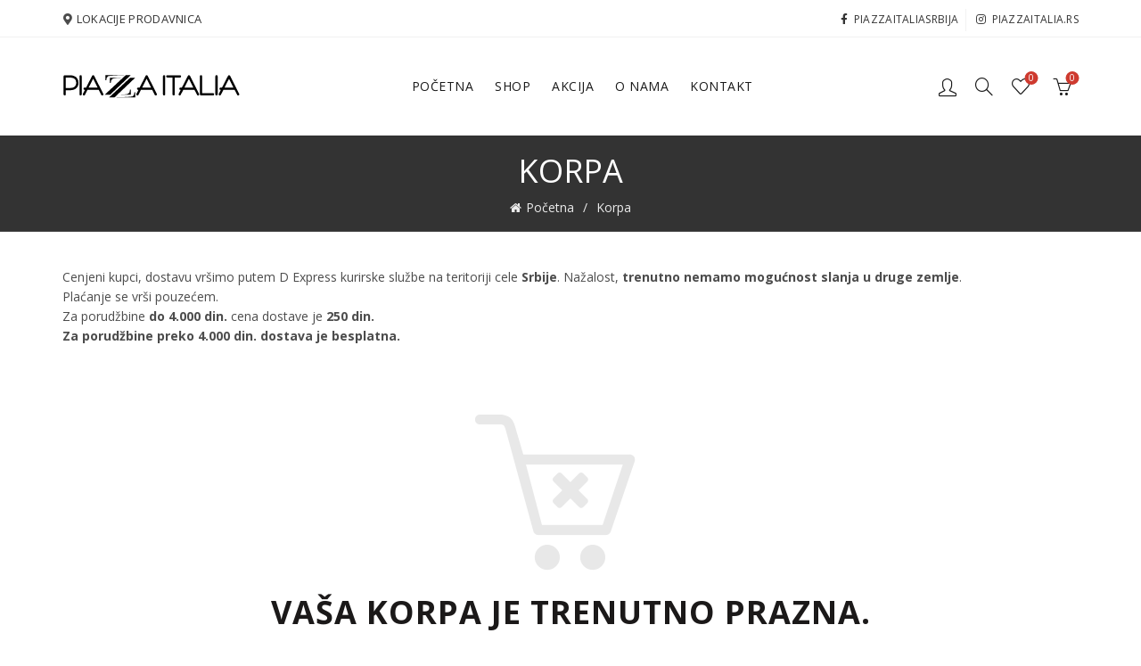

--- FILE ---
content_type: text/html; charset=UTF-8
request_url: https://www.piazzaitalia.rs/korpa/
body_size: 14136
content:
<!DOCTYPE html> <!--[if IE 8]><html class="ie ie8" lang="sr-RS"> <![endif]--> <!--[if !(IE 7) & !(IE 8)]><!--><html lang="sr-RS"> <!--<![endif]--><head><meta charset="UTF-8"><meta name="viewport" content="width=device-width, initial-scale=1.0, maximum-scale=1.0, user-scalable=no"><link rel="profile" href="http://gmpg.org/xfn/11"><link rel="pingback" href=""><meta name='robots' content='noindex, follow' /><link media="all" href="https://www.piazzaitalia.rs/wp-content/cache/autoptimize/css/autoptimize_d8d60d4cc84b00b03ae1496a124a1b77.css" rel="stylesheet" /><title>Korpa | Piazza Italia</title><meta property="og:locale" content="sr_RS" /><meta property="og:type" content="article" /><meta property="og:title" content="Korpa | Piazza Italia" /><meta property="og:description" content="Cenjeni kupci, dostavu vršimo putem D Express kurirske službe na teritoriji cele Srbije. Nažalost, trenutno nemamo mogućnost slanja u druge" /><meta property="og:url" content="https://www.piazzaitalia.rs/korpa/" /><meta property="og:site_name" content="Piazza Italia" /><meta property="article:modified_time" content="2022-01-23T20:29:51+00:00" /><meta name="twitter:card" content="summary_large_image" /> <script type="application/ld+json" class="yoast-schema-graph">{"@context":"https://schema.org","@graph":[{"@type":"Organization","@id":"https://www.piazzaitalia.rs/#organization","name":"PIAZZA ITALIA","url":"https://www.piazzaitalia.rs/","sameAs":[],"logo":{"@type":"ImageObject","@id":"https://www.piazzaitalia.rs/#logo","inLanguage":"sr-RS","url":"https://www.piazzaitalia.rs/wp-content/uploads/2021/07/piazzaitalia-logo.svg","contentUrl":"https://www.piazzaitalia.rs/wp-content/uploads/2021/07/piazzaitalia-logo.svg","width":250,"height":40,"caption":"PIAZZA ITALIA"},"image":{"@id":"https://www.piazzaitalia.rs/#logo"}},{"@type":"WebSite","@id":"https://www.piazzaitalia.rs/#website","url":"https://www.piazzaitalia.rs/","name":"Piazza Italia","description":"","publisher":{"@id":"https://www.piazzaitalia.rs/#organization"},"potentialAction":[{"@type":"SearchAction","target":{"@type":"EntryPoint","urlTemplate":"https://www.piazzaitalia.rs/?s={search_term_string}"},"query-input":"required name=search_term_string"}],"inLanguage":"sr-RS"},{"@type":"WebPage","@id":"https://www.piazzaitalia.rs/korpa/#webpage","url":"https://www.piazzaitalia.rs/korpa/","name":"Korpa | Piazza Italia","isPartOf":{"@id":"https://www.piazzaitalia.rs/#website"},"datePublished":"2018-01-15T10:55:23+00:00","dateModified":"2022-01-23T20:29:51+00:00","breadcrumb":{"@id":"https://www.piazzaitalia.rs/korpa/#breadcrumb"},"inLanguage":"sr-RS","potentialAction":[{"@type":"ReadAction","target":["https://www.piazzaitalia.rs/korpa/"]}]},{"@type":"BreadcrumbList","@id":"https://www.piazzaitalia.rs/korpa/#breadcrumb","itemListElement":[{"@type":"ListItem","position":1,"name":"Po\u010detna","item":"https://www.piazzaitalia.rs/"},{"@type":"ListItem","position":2,"name":"Korpa"}]}]}</script> <link rel='dns-prefetch' href='//www.piazzaitalia.rs' /><link rel='dns-prefetch' href='//www.google.com' /><link rel='dns-prefetch' href='//fonts.googleapis.com' /><link rel="alternate" type="application/rss+xml" title="Piazza Italia &raquo; dovod" href="https://www.piazzaitalia.rs/feed/" /><link rel="alternate" type="application/rss+xml" title="Piazza Italia &raquo; dovod komentara" href="https://www.piazzaitalia.rs/comments/feed/" /><style id='woocommerce-inline-inline-css' type='text/css'>.woocommerce form .form-row .required { visibility: visible; }</style><link rel='stylesheet' id='xts-google-fonts-css'  href='//fonts.googleapis.com/css?family=Open+Sans%3A300%2C300italic%2C400%2C400italic%2C600%2C600italic%2C700%2C700italic%2C800%2C800italic%7CAllura%3A400&#038;ver=5.5.1' type='text/css' media='all' /><link rel='stylesheet' id='basel-dynamic-style-css'  href='https://www.piazzaitalia.rs/wp-content/cache/autoptimize/css/autoptimize_single_b362332db1615712150b62e034d861e1.css?ver=5.5.1' type='text/css' media='all' /> <script type="text/template" id="tmpl-variation-template"><div class="woocommerce-variation-description">{{{ data.variation.variation_description }}}</div>
	<div class="woocommerce-variation-price">{{{ data.variation.price_html }}}</div>
	<div class="woocommerce-variation-availability">{{{ data.variation.availability_html }}}</div></script> <script type="text/template" id="tmpl-unavailable-variation-template"><p>Žao nam je, ovaj proizvod nije dostupan. Odaberite drugu kombinaciju.</p></script> <script type='text/javascript' src='https://www.piazzaitalia.rs/wp-includes/js/jquery/jquery.min.js?ver=3.5.1' id='jquery-core-js'></script> <script type='text/javascript' src='https://www.piazzaitalia.rs/wp-includes/js/jquery/jquery-migrate.min.js?ver=3.3.2' id='jquery-migrate-js'></script> <script type='text/javascript' src='//www.piazzaitalia.rs/wp-content/plugins/revslider/sr6/assets/js/rbtools.min.js?ver=6.7.38' async id='tp-tools-js'></script> <script type='text/javascript' src='//www.piazzaitalia.rs/wp-content/plugins/revslider/sr6/assets/js/rs6.min.js?ver=6.7.38' async id='revmin-js'></script> <script type='text/javascript' src='https://www.piazzaitalia.rs/wp-content/plugins/woocommerce/assets/js/jquery-blockui/jquery.blockUI.min.js?ver=2.70' id='jquery-blockui-js'></script> <script type='text/javascript' id='wc-add-to-cart-js-extra'>var wc_add_to_cart_params = {"ajax_url":"\/wp-admin\/admin-ajax.php","wc_ajax_url":"\/?wc-ajax=%%endpoint%%","i18n_view_cart":"Pregled korpe","cart_url":"https:\/\/www.piazzaitalia.rs\/korpa\/","is_cart":"1","cart_redirect_after_add":"no"};</script> <script type='text/javascript' src='https://www.piazzaitalia.rs/wp-content/plugins/woocommerce/assets/js/frontend/add-to-cart.min.js?ver=5.5.4' id='wc-add-to-cart-js'></script> <script type='text/javascript' id='zxcvbn-async-js-extra'>var _zxcvbnSettings = {"src":"https:\/\/www.piazzaitalia.rs\/wp-includes\/js\/zxcvbn.min.js"};</script> <script type='text/javascript' src='https://www.piazzaitalia.rs/wp-includes/js/zxcvbn-async.min.js?ver=1.0' id='zxcvbn-async-js'></script> <script type='text/javascript' src='https://www.piazzaitalia.rs/wp-content/plugins/js_composer/assets/js/vendors/woocommerce-add-to-cart.js?ver=6.7.0' id='vc_woocommerce-add-to-cart-js-js'></script> <!--[if lt IE 9]> <script type='text/javascript' src='https://www.piazzaitalia.rs/wp-content/themes/basel/js/html5.min.js?ver=5.5.1' id='basel_html5shiv-js'></script> <![endif]--> <script>window.wc_ga_pro = {};

window.wc_ga_pro.ajax_url = 'https://www.piazzaitalia.rs/wp-admin/admin-ajax.php';

window.wc_ga_pro.available_gateways = {"cod":"Pla\u0107anje prilikom preuzimanja"};

// interpolate json by replacing placeholders with variables
window.wc_ga_pro.interpolate_json = function( object, variables ) {

	if ( ! variables ) {
		return object;
	}

	var j = JSON.stringify( object );

	for ( var k in variables ) {
		j = j.split( '{$' + k + '}' ).join( variables[ k ] );
	}

	return JSON.parse( j );
};

// return the title for a payment gateway
window.wc_ga_pro.get_payment_method_title = function( payment_method ) {
	return window.wc_ga_pro.available_gateways[ payment_method ] || payment_method;
};

// check if an email is valid
window.wc_ga_pro.is_valid_email = function( email ) {
  return /[^\s@]+@[^\s@]+\.[^\s@]+/.test( email );
};</script>  <script>(function(i,s,o,g,r,a,m){i['GoogleAnalyticsObject']=r;i[r]=i[r]||function(){
	(i[r].q=i[r].q||[]).push(arguments)},i[r].l=1*new Date();a=s.createElement(o),
	m=s.getElementsByTagName(o)[0];a.async=1;a.src=g;m.parentNode.insertBefore(a,m)
	})(window,document,'script','https://www.google-analytics.com/analytics.js','ga');
		ga( 'create', 'UA-122871066-2', {"cookieDomain":"auto"} );
	ga( 'set', 'forceSSL', true );
	ga( 'require', 'displayfeatures' );
	ga( 'require', 'linkid' );
	ga( 'require', 'ec' );

	
	(function() {

		// trigger an event the old-fashioned way to avoid a jQuery dependency and still support IE
		var event = document.createEvent( 'Event' );

		event.initEvent( 'wc_google_analytics_pro_loaded', true, true );

		document.dispatchEvent( event );
	})();</script> <link rel="https://api.w.org/" href="https://www.piazzaitalia.rs/wp-json/" /><link rel="alternate" type="application/json" href="https://www.piazzaitalia.rs/wp-json/wp/v2/pages/5" /><link rel="EditURI" type="application/rsd+xml" title="RSD" href="https://www.piazzaitalia.rs/xmlrpc.php?rsd" /><link rel="wlwmanifest" type="application/wlwmanifest+xml" href="https://www.piazzaitalia.rs/wp-includes/wlwmanifest.xml" /><meta name="generator" content="WordPress 5.7.14" /><meta name="generator" content="WooCommerce 5.5.4" /><link rel='shortlink' href='https://www.piazzaitalia.rs/?p=5' /><link rel="alternate" type="application/json+oembed" href="https://www.piazzaitalia.rs/wp-json/oembed/1.0/embed?url=https%3A%2F%2Fwww.piazzaitalia.rs%2Fkorpa%2F" /><link rel="alternate" type="text/xml+oembed" href="https://www.piazzaitalia.rs/wp-json/oembed/1.0/embed?url=https%3A%2F%2Fwww.piazzaitalia.rs%2Fkorpa%2F&#038;format=xml" /><meta name="framework" content="Redux 4.2.11" /><meta name="theme-color" content=""><link rel="shortcut icon" href="https://www.piazzaitalia.rs/wp-content/uploads/2019/05/android-chrome-192x192.png"><link rel="apple-touch-icon-precomposed" sizes="152x152" href="https://www.piazzaitalia.rs/wp-content/uploads/2019/05/android-chrome-384x384.png"><style>/* Shop popup */
			
			.basel-promo-popup {
			   max-width: 900px;
			}
	
            .site-logo {
                width: 20%;
            }    

            .site-logo img {
                max-width: 200px;
                max-height: 110px;
            }    

                            .right-column {
                    width: 200px;
                }  
            
            
			/* header Banner */
			body .header-banner {
				height: 40px;
			}
	
			body.header-banner-display .website-wrapper {
				margin-top:40px;
			}	

            /* Topbar height configs */

			.topbar-menu ul > li {
				line-height: 42px;
			}
			
			.topbar-wrapp,
			.topbar-content:before {
				height: 42px;
			}
			
			.sticky-header-prepared.basel-top-bar-on .header-shop, 
			.sticky-header-prepared.basel-top-bar-on .header-split,
			.enable-sticky-header.basel-header-overlap.basel-top-bar-on .main-header {
				top: 42px;
			}

            /* Header height configs */

            /* Limit logo image height for according to header height */
            .site-logo img {
                max-height: 110px;
            } 

            /* And for sticky header logo also */
            .act-scroll .site-logo img,
            .header-clone .site-logo img {
                max-height: 75px;
            }   

            /* Set sticky headers height for cloned headers based on menu links line height */
            .header-clone .main-nav .menu > li > a {
                height: 75px;
                line-height: 75px;
            } 

            /* Height for switch logos */

            .sticky-header-real:not(.global-header-menu-top) .switch-logo-enable .basel-logo {
                height: 110px;
            }

            .sticky-header-real:not(.global-header-menu-top) .act-scroll .switch-logo-enable .basel-logo {
                height: 75px;
            }

            .sticky-header-real:not(.global-header-menu-top) .act-scroll .switch-logo-enable {
                transform: translateY(-75px);
            }

                            /* Header height for these layouts based on it's menu links line height */
                .main-nav .menu > li > a {
                    height: 110px;
                    line-height: 110px;
                }  
                /* The same for sticky header */
                .act-scroll .main-nav .menu > li > a {
                    height: 75px;
                    line-height: 75px;
                }  
            
            
            
            
            /* Page headings settings for heading overlap. Calculate on the header height base */

            .basel-header-overlap .title-size-default,
            .basel-header-overlap .title-size-small,
            .basel-header-overlap .title-shop.without-title.title-size-default,
            .basel-header-overlap .title-shop.without-title.title-size-small {
                padding-top: 150px;
            }


            .basel-header-overlap .title-shop.without-title.title-size-large,
            .basel-header-overlap .title-size-large {
                padding-top: 230px;
            }

            @media (max-width: 991px) {

				/* header Banner */
				body .header-banner {
					height: 50px;
				}
	
				body.header-banner-display .website-wrapper {
					margin-top:50px;
				}

	            /* Topbar height configs */
				.topbar-menu ul > li {
					line-height: 36px;
				}
				
				.topbar-wrapp,
				.topbar-content:before {
					height: 36px;
				}
				
				.sticky-header-prepared.basel-top-bar-on .header-shop, 
				.sticky-header-prepared.basel-top-bar-on .header-split,
				.enable-sticky-header.basel-header-overlap.basel-top-bar-on .main-header {
					top: 36px;
				}

                /* Set header height for mobile devices */
                .main-header .wrapp-header {
                    min-height: 60px;
                } 

                /* Limit logo image height for mobile according to mobile header height */
                .site-logo img {
                    max-height: 60px;
                }   

                /* Limit logo on sticky header. Both header real and header cloned */
                .act-scroll .site-logo img,
                .header-clone .site-logo img {
                    max-height: 60px;
                }

                /* Height for switch logos */

                .main-header .switch-logo-enable .basel-logo {
                    height: 60px;
                }

                .sticky-header-real:not(.global-header-menu-top) .act-scroll .switch-logo-enable .basel-logo {
                    height: 60px;
                }

                .sticky-header-real:not(.global-header-menu-top) .act-scroll .switch-logo-enable {
                    transform: translateY(-60px);
                }

                /* Page headings settings for heading overlap. Calculate on the MOBILE header height base */
                .basel-header-overlap .title-size-default,
                .basel-header-overlap .title-size-small,
                .basel-header-overlap .title-shop.without-title.title-size-default,
                .basel-header-overlap .title-shop.without-title.title-size-small {
                    padding-top: 80px;
                }

                .basel-header-overlap .title-shop.without-title.title-size-large,
                .basel-header-overlap .title-size-large {
                    padding-top: 120px;
                }
 
            }</style><noscript><style>.woocommerce-product-gallery{ opacity: 1 !important; }</style></noscript> <script  type="text/javascript">!function(f,b,e,v,n,t,s){if(f.fbq)return;n=f.fbq=function(){n.callMethod?
					n.callMethod.apply(n,arguments):n.queue.push(arguments)};if(!f._fbq)f._fbq=n;
					n.push=n;n.loaded=!0;n.version='2.0';n.queue=[];t=b.createElement(e);t.async=!0;
					t.src=v;s=b.getElementsByTagName(e)[0];s.parentNode.insertBefore(t,s)}(window,
					document,'script','https://connect.facebook.net/en_US/fbevents.js');</script>  <script  type="text/javascript">fbq('init', '1186328794851266', {}, {
    "agent": "woocommerce-5.5.4-2.6.1"
});

				fbq( 'track', 'PageView', {
    "source": "woocommerce",
    "version": "5.5.4",
    "pluginVersion": "2.6.1"
} );

				document.addEventListener( 'DOMContentLoaded', function() {
					jQuery && jQuery( function( $ ) {
						// Insert placeholder for events injected when a product is added to the cart through AJAX.
						$( document.body ).append( '<div class=\"wc-facebook-pixel-event-placeholder\"></div>' );
					} );
				}, false );</script> <meta name="generator" content="Powered by WPBakery Page Builder - drag and drop page builder for WordPress."/><meta name="generator" content="Powered by Slider Revolution 6.7.38 - responsive, Mobile-Friendly Slider Plugin for WordPress with comfortable drag and drop interface." /> <script>function setREVStartSize(e){
			//window.requestAnimationFrame(function() {
				window.RSIW = window.RSIW===undefined ? window.innerWidth : window.RSIW;
				window.RSIH = window.RSIH===undefined ? window.innerHeight : window.RSIH;
				try {
					var pw = document.getElementById(e.c).parentNode.offsetWidth,
						newh;
					pw = pw===0 || isNaN(pw) || (e.l=="fullwidth" || e.layout=="fullwidth") ? window.RSIW : pw;
					e.tabw = e.tabw===undefined ? 0 : parseInt(e.tabw);
					e.thumbw = e.thumbw===undefined ? 0 : parseInt(e.thumbw);
					e.tabh = e.tabh===undefined ? 0 : parseInt(e.tabh);
					e.thumbh = e.thumbh===undefined ? 0 : parseInt(e.thumbh);
					e.tabhide = e.tabhide===undefined ? 0 : parseInt(e.tabhide);
					e.thumbhide = e.thumbhide===undefined ? 0 : parseInt(e.thumbhide);
					e.mh = e.mh===undefined || e.mh=="" || e.mh==="auto" ? 0 : parseInt(e.mh,0);
					if(e.layout==="fullscreen" || e.l==="fullscreen")
						newh = Math.max(e.mh,window.RSIH);
					else{
						e.gw = Array.isArray(e.gw) ? e.gw : [e.gw];
						for (var i in e.rl) if (e.gw[i]===undefined || e.gw[i]===0) e.gw[i] = e.gw[i-1];
						e.gh = e.el===undefined || e.el==="" || (Array.isArray(e.el) && e.el.length==0)? e.gh : e.el;
						e.gh = Array.isArray(e.gh) ? e.gh : [e.gh];
						for (var i in e.rl) if (e.gh[i]===undefined || e.gh[i]===0) e.gh[i] = e.gh[i-1];
											
						var nl = new Array(e.rl.length),
							ix = 0,
							sl;
						e.tabw = e.tabhide>=pw ? 0 : e.tabw;
						e.thumbw = e.thumbhide>=pw ? 0 : e.thumbw;
						e.tabh = e.tabhide>=pw ? 0 : e.tabh;
						e.thumbh = e.thumbhide>=pw ? 0 : e.thumbh;
						for (var i in e.rl) nl[i] = e.rl[i]<window.RSIW ? 0 : e.rl[i];
						sl = nl[0];
						for (var i in nl) if (sl>nl[i] && nl[i]>0) { sl = nl[i]; ix=i;}
						var m = pw>(e.gw[ix]+e.tabw+e.thumbw) ? 1 : (pw-(e.tabw+e.thumbw)) / (e.gw[ix]);
						newh =  (e.gh[ix] * m) + (e.tabh + e.thumbh);
					}
					var el = document.getElementById(e.c);
					if (el!==null && el) el.style.height = newh+"px";
					el = document.getElementById(e.c+"_wrapper");
					if (el!==null && el) {
						el.style.height = newh+"px";
						el.style.display = "block";
					}
				} catch(e){
					console.log("Failure at Presize of Slider:" + e)
				}
			//});
		  };</script> <noscript><style>.wpb_animate_when_almost_visible { opacity: 1; }</style></noscript> <script>!function(f,b,e,v,n,t,s)
  {if(f.fbq)return;n=f.fbq=function(){n.callMethod?
  n.callMethod.apply(n,arguments):n.queue.push(arguments)};
  if(!f._fbq)f._fbq=n;n.push=n;n.loaded=!0;n.version='2.0';
  n.queue=[];t=b.createElement(e);t.async=!0;
  t.src=v;s=b.getElementsByTagName(e)[0];
  s.parentNode.insertBefore(t,s)}(window, document,'script',
  'https://connect.facebook.net/en_US/fbevents.js');
  fbq('init', '1898681407038871');
  fbq('track', 'PageView');</script> <noscript><img height="1" width="1" style="display:none"
 src="https://www.facebook.com/tr?id=1898681407038871&ev=PageView&noscript=1"
/></noscript></head><body class="page-template-default page page-id-5 theme-basel woocommerce-cart woocommerce-page woocommerce-no-js wrapper-full-width global-cart-design-3 global-search-dropdown global-header-simple mobile-nav-from-right basel-light catalog-mode-off categories-accordion-off global-wishlist-enable basel-top-bar-on basel-ajax-shop-off basel-ajax-search-on enable-sticky-header sticky-header-clone offcanvas-sidebar-mobile offcanvas-sidebar-tablet wpb-js-composer js-comp-ver-6.7.0 vc_responsive"><div class="login-form-side"><div class="widget-heading"> <span class="widget-title">Prijava</span> <a href="#" rel="nofollow" class="widget-close">zatvori</a></div><div class="login-form"><form method="post" class="login woocommerce-form woocommerce-form-login " action="https://www.piazzaitalia.rs/moj-nalog/" ><p class="woocommerce-FormRow woocommerce-FormRow--wide form-row form-row-wide form-row-username"> <label for="username">Korisničko ime ili email&nbsp;<span class="required">*</span></label> <input type="text" class="woocommerce-Input woocommerce-Input--text input-text" name="username" id="username" autocomplete="username" value="" /></p><p class="woocommerce-FormRow woocommerce-FormRow--wide form-row form-row-wide form-row-password"> <label for="password">Lozinka&nbsp;<span class="required">*</span></label> <input class="woocommerce-Input woocommerce-Input--text input-text" type="password" name="password" id="password" autocomplete="current-password" /></p><p class="form-row"> <input type="hidden" id="woocommerce-login-nonce" name="woocommerce-login-nonce" value="b2abff8449" /><input type="hidden" name="_wp_http_referer" value="/korpa/" /> <button type="submit" class="woocommerce-button button woocommerce-form-login__submit" name="login" value="Prijava">Prijava</button></p><div class="login-form-footer"> <a href="https://www.piazzaitalia.rs/moj-nalog/izgubljena-lozinka/" class="woocommerce-LostPassword lost_password">Izgubili ste lozinku</a> <label class="woocommerce-form__label woocommerce-form__label-for-checkbox woocommerce-form-login__rememberme"> <input class="woocommerce-form__input woocommerce-form__input-checkbox" name="rememberme" type="checkbox" value="forever" /> <span>Zapamti me</span> </label></div></form></div><div class="register-question"> <span class="create-account-text">Još uvek nemate nalog?</span> <a class="btn btn-style-link" href="https://www.piazzaitalia.rs/moj-nalog/?action=register">Registracija</a></div></div><div class="mobile-nav"><form role="search" method="get" id="searchform" class="searchform  basel-ajax-search" action="https://www.piazzaitalia.rs/"  data-thumbnail="1" data-price="1" data-count="5" data-post_type="product" data-symbols_count="3" data-sku="0"><div> <label class="screen-reader-text">Pretraga:</label> <input type="text" class="search-field" placeholder="Potražite proizvod" value="" name="s" id="s" /> <input type="hidden" name="post_type" id="post_type" value="product"> <button type="submit" id="searchsubmit" value="Pretraga">Pretraga</button></div></form><div class="search-results-wrapper"><div class="basel-scroll"><div class="basel-search-results basel-scroll-content"></div></div></div><div class="menu-mobile-navigation-container"><ul id="menu-mobile-navigation" class="site-mobile-menu"><li id="menu-item-38379" class="menu-item menu-item-type-post_type menu-item-object-page menu-item-home menu-item-38379 menu-item-design-default item-event-hover"><a href="https://www.piazzaitalia.rs/">Početna</a></li><li id="menu-item-1929" class="menu-item menu-item-type-post_type menu-item-object-page menu-item-1929 menu-item-design-default item-event-hover"><a href="https://www.piazzaitalia.rs/shop/">SHOP</a></li><li id="menu-item-154216" class="menu-item menu-item-type-custom menu-item-object-custom menu-item-154216 menu-item-design-default item-event-hover"><a href="https://www.piazzaitalia.rs/shop/?filter_akcije=akcija">AKCIJA</a></li><li id="menu-item-50353" class="menu-item menu-item-type-post_type menu-item-object-page menu-item-50353 menu-item-design-default item-event-hover"><a href="https://www.piazzaitalia.rs/prodavnice/">Lokacije prodavnica</a></li><li id="menu-item-1930" class="menu-item menu-item-type-post_type menu-item-object-page menu-item-1930 menu-item-design-default item-event-hover"><a href="https://www.piazzaitalia.rs/kontakt/">Kontakt</a></li></ul></div><div class="header-links my-account-with-icon"><ul><li class="wishlist"><a href="https://www.piazzaitalia.rs/moja-lista/">Lista želja</a></li><li class="login-side-opener"><a href="https://www.piazzaitalia.rs/moj-nalog/">Logovanje / Registracija</a></li></ul></div></div><div class="website-wrapper"><div class="topbar-wrapp color-scheme-dark"><div class="container"><div class="topbar-content"><div class="top-bar-left"> <i class="fa fa-map-marker"> </i> <a href="https://www.piazzaitalia.rs/prodavnice/">LOKACIJE PRODAVNICA</a></div><div class="top-bar-right"><div class="topbar-menu"><div class="menu-top-bar-container"><ul id="menu-top-bar" class="menu"><li id="menu-item-1452" class="menu-item menu-item-type-custom menu-item-object-custom menu-item-1452 menu-item-design-default item-event-hover"><a target="_blank" href="https://www.facebook.com/PiazzaItaliaSrbija"><i class="fa fa-facebook"></i>PiazzaItaliaSrbija</a></li><li id="menu-item-1453" class="menu-item menu-item-type-custom menu-item-object-custom menu-item-1453 menu-item-design-default item-event-hover"><a target="_blank" href="https://www.instagram.com/piazzaitalia.rs/"><i class="fa fa-instagram"></i>piazzaitalia.rs</a></li></ul></div></div></div></div></div></div><header class="main-header header-has-no-bg header-simple icons-design-line color-scheme-dark"><div class="container"><div class="wrapp-header"><div class="site-logo"><div class="basel-logo-wrap switch-logo-enable"> <a href="https://www.piazzaitalia.rs/" class="basel-logo basel-main-logo" rel="home"> <img src="https://www.piazzaitalia.rs/wp-content/uploads/2021/07/piazzaitalia-logo.svg" alt="Piazza Italia" /> </a> <a href="https://www.piazzaitalia.rs/" class="basel-logo basel-sticky-logo" rel="home"> <img src="https://www.piazzaitalia.rs/wp-content/uploads/2021/07/piazzaitalia-logo.svg" alt="Piazza Italia" /> </a></div></div><div class="main-nav site-navigation basel-navigation menu-center" role="navigation"><div class="menu-glavni-meni-container"><ul id="menu-glavni-meni" class="menu"><li id="menu-item-114798" class="menu-item menu-item-type-post_type menu-item-object-page menu-item-home menu-item-114798 menu-item-design-default item-event-hover"><a href="https://www.piazzaitalia.rs/">Početna</a></li><li id="menu-item-114802" class="menu-item menu-item-type-post_type menu-item-object-page menu-item-114802 menu-item-design-default item-event-hover"><a href="https://www.piazzaitalia.rs/shop/">Shop</a></li><li id="menu-item-154215" class="menu-item menu-item-type-custom menu-item-object-custom menu-item-154215 menu-item-design-default item-event-hover"><a href="https://www.piazzaitalia.rs/shop/?filter_akcije=akcija">AKCIJA</a></li><li id="menu-item-114801" class="menu-item menu-item-type-post_type menu-item-object-page menu-item-114801 menu-item-design-default item-event-hover"><a href="https://www.piazzaitalia.rs/o-nama/">O nama</a></li><li id="menu-item-114800" class="menu-item menu-item-type-post_type menu-item-object-page menu-item-114800 menu-item-design-default item-event-hover"><a href="https://www.piazzaitalia.rs/kontakt/">Kontakt</a></li></ul></div></div><div class="right-column"><div class="header-links my-account-with-icon"><ul><li class="login-side-opener"><a href="https://www.piazzaitalia.rs/moj-nalog/">Logovanje / Registracija</a></li></ul></div><div class="search-button basel-search-dropdown"> <a href="#" rel="nofollow"> <i class="fa fa-search"></i> </a><div class="basel-search-wrapper"><div class="basel-search-inner"> <span class="basel-close-search">zatvori</span><form role="search" method="get" id="searchform" class="searchform  basel-ajax-search" action="https://www.piazzaitalia.rs/"  data-thumbnail="1" data-price="1" data-count="5" data-post_type="product" data-symbols_count="3" data-sku="0"><div> <label class="screen-reader-text">Pretraga:</label> <input type="text" class="search-field" placeholder="Potražite proizvod" value="" name="s" id="s" /> <input type="hidden" name="post_type" id="post_type" value="product"> <button type="submit" id="searchsubmit" value="Pretraga">Pretraga</button></div></form><div class="search-results-wrapper"><div class="basel-scroll"><div class="basel-search-results basel-scroll-content"></div></div></div></div></div></div><div class="wishlist-info-widget"> <a href="https://www.piazzaitalia.rs/moja-lista/"> Lista želja <span class="wishlist-count icon-count">0</span> </a></div><div class="shopping-cart basel-cart-design-3 basel-cart-icon"> <a href="https://www.piazzaitalia.rs/korpa/"> <span>Cart (<span>o</span>)</span> <span class="basel-cart-totals"> <span class="basel-cart-number">0</span> <span class="subtotal-divider">/</span> <span class="basel-cart-subtotal"><span class="woocommerce-Price-amount amount"><bdi>0&nbsp;<span class="woocommerce-Price-currencySymbol">RSD</span></bdi></span></span> </span> </a><div class="dropdown-wrap-cat"><div class="dropdown-cat"></div></div></div><div class="mobile-nav-icon"> <span class="basel-burger"></span></div></div></div></div></header><div class="clear"></div><div class="main-page-wrapper"><div class="page-title page-title-default title-size-small title-design-centered color-scheme-light" style=""><div class="container"><header class="entry-header"><h1 class="entry-title">Korpa</h1><div class="breadcrumbs" xmlns:v="https://schema.org/"><a href="https://www.piazzaitalia.rs/" rel="v:url" property="v:title">Početna</a> &raquo; <span class="current">Korpa</span></div></header></div></div><div class="container"><div class="row"><div class="site-content col-sm-12" role="main"><article id="post-5" class="post-5 page type-page status-publish hentry"><div class="entry-content"><p>Cenjeni kupci, dostavu vršimo putem D Express kurirske službe na teritoriji cele <strong>Srbije</strong>. Nažalost, <strong>trenutno nemamo mogućnost slanja u druge zemlje</strong>.<br /> Plaćanje se vrši pouzećem.<br /> Za porudžbine <strong>do 4.000 din.</strong> cena dostave je <strong>250 din.</strong><br /> <strong>Za porudžbine preko 4.000 din. dostava je besplatna.</strong></p><div class="woocommerce"><div class="woocommerce-notices-wrapper"></div><p class="cart-empty basel-empty-page"> Vaša korpa je trenutno prazna.</p><div class="basel-empty-page-text">Vaša korpa je trenutno prazna<br> Odaberite neki od proizvoda iz naše prodavnice</div><p class="return-to-shop"> <a class="button wc-backward" href="https://www.piazzaitalia.rs/shop/"> Nazad u prodavnicu </a></p></div></div></article></div></div></div></div><footer class="footer-container color-scheme-light"><div class="container main-footer"><aside class="footer-sidebar widget-area row" role="complementary"><div class="footer-column footer-column-1 col-md-3 col-sm-6"><div id="custom_html-3" class="widget_text footer-widget  widget_custom_html"><h5 class="widget-title">PIAZZA ITALIA &#8211; NOVI SAD</h5><div class="textwidget custom-html-widget"><strong>PIAZZA ITALIA - SAD NOVI BAZAAR</strong><br><div style="line-height: 2;"><i class="fa fa-map-marker" style="width: 15px; text-align: center; margin-right: 4px; color: #676767;"></i> <a style="color: #fff;" href="https://g.page/PiazzaItaliaNoviSad" target="_blank" rel="noopener">Bulevar Mihajla Pupina 1, Novi Sad </a><br> <i class="fa fa-phone" style="width: 15px; text-align: center; margin-right: 4px; color: #676767;"></i> <a style="color: #fff;" href="tel:+381604350464">060 435 04 64</a><br> <i class="fa fa-clock-o" style="width: 15px; text-align: center; margin-right: 4px; color: #676767;"></i> RADNO VREME:<br>PON - SUB: 09 – 21 h<br> NED: 10 – 18 h</div></div></div></div><div class="footer-column footer-column-2 col-md-3 col-sm-6"><div id="nav_menu-4" class="footer-widget  widget_nav_menu"><h5 class="widget-title">Kupovina preko sajta</h5><div class="menu-kupovina-preko-sajta-container"><ul id="menu-kupovina-preko-sajta" class="menu"><li id="menu-item-15153" class="menu-item menu-item-type-post_type menu-item-object-page menu-item-15153"><a href="https://www.piazzaitalia.rs/uslovi-koriscenja/">Uslovi korišćenja</a></li><li id="menu-item-15160" class="menu-item menu-item-type-post_type menu-item-object-page menu-item-15160"><a href="https://www.piazzaitalia.rs/kako-kupiti/">Kako kupiti</a></li><li id="menu-item-15163" class="menu-item menu-item-type-post_type menu-item-object-page menu-item-15163"><a href="https://www.piazzaitalia.rs/nacini-placanja/">Načini plaćanja</a></li><li id="menu-item-15169" class="menu-item menu-item-type-post_type menu-item-object-page menu-item-15169"><a href="https://www.piazzaitalia.rs/dostava-proizvoda/">Dostava proizvoda</a></li><li id="menu-item-15207" class="menu-item menu-item-type-post_type menu-item-object-page menu-item-15207"><a href="https://www.piazzaitalia.rs/zastita-privatnosti/">Zaštita privatnosti</a></li><li id="menu-item-15187" class="menu-item menu-item-type-post_type menu-item-object-page menu-item-15187"><a href="https://www.piazzaitalia.rs/reklamacije/">Reklamacije</a></li><li id="menu-item-15199" class="menu-item menu-item-type-post_type menu-item-object-page menu-item-15199"><a href="https://www.piazzaitalia.rs/povracaj-sredstava/">Povraćaj sredstava</a></li><li id="menu-item-15206" class="menu-item menu-item-type-post_type menu-item-object-page menu-item-15206"><a href="https://www.piazzaitalia.rs/zamena-artikla/">Zamena artikla</a></li><li id="menu-item-15200" class="menu-item menu-item-type-post_type menu-item-object-page menu-item-15200"><a href="https://www.piazzaitalia.rs/pravo-na-odustajanje/">Pravo na odustajanje</a></li></ul></div></div></div><div class="clearfix visible-sm-block"></div><div class="footer-column footer-column-3 col-md-3 col-sm-6"><div id="custom_html-2" class="widget_text footer-widget  widget_custom_html"><h5 class="widget-title">PIAZZA ITALIA</h5><div class="textwidget custom-html-widget"><div style="line-height: 2;"> <i class="fa fa-map-marker" style="width: 15px; text-align: center; margin-right: 4px; color: #676767;"></i> <a href="https://www.piazzaitalia.rs/prodavnice/" style="color:#fff;">LOKACIJE PRODAVNICA</a><br> <i class="fa fa-address-card" style="width: 15px; text-align: center; margin-right: 4px; color: #676767;"></i> <a href="https://www.piazzaitalia.rs/loyalty-program/" style="color:#fff;">LOYALTY PROGRAM</a><br> <i class="fa fa-info-circle" style="width: 15px; text-align: center; margin-right: 4px; color: #676767;"></i> <a href="https://www.piazzaitalia.rs/o-nama/" style="color:#fff;">O NAMA</a><br><i class="fa fa-users" style="width: 15px; text-align: center; margin-right: 4px; color: #676767;"></i> <a href="https://www.piazzaitalia.rs/zaposlenje/" style="color:#fff;">ZAPOSLENJE</a><br> <i class="fa fa-envelope" style="width: 15px; text-align: center; margin-right: 4px; color: #676767;"></i> <a href="https://www.piazzaitalia.rs/kontakt/" style="color:#fff;">KONTAKT</a><br></div> <br></div></div></div><div class="footer-column footer-column-4 col-md-3 col-sm-6"><div id="text-2" class="footer-widget  widget_text"><h5 class="widget-title">Pratite nas</h5><div class="textwidget"><ul class="menu"><li><a href="https://www.facebook.com/PiazzaItaliaSrbija/" target="_blank" rel="noopener"><i class="fa fa-facebook"></i> PiazzaItaliaSrbija</a></li><li><a href="https://www.instagram.com/piazzaitalia.rs/" target="_blank" rel="noopener"><i class="fa fa-instagram"></i> piazzaitalia.rs</a></li></ul></div></div></div></aside></div><div class="copyrights-wrapper copyrights-two-columns"><div class="container"><div class="min-footer"><div class="col-left"> ©2026 piazzaitalia.rs | Sva prava zadržana</div><div class="col-right"> Powered by <a href="https://interstellar.studio/" target="_blank">Interstellar Studio</a></div></div></div></div></footer></div><div class="basel-close-side"></div><div class="pswp" tabindex="-1" role="dialog" aria-hidden="true"><div class="pswp__bg"></div><div class="pswp__scroll-wrap"><div class="pswp__container"><div class="pswp__item"></div><div class="pswp__item"></div><div class="pswp__item"></div></div><div class="pswp__ui pswp__ui--hidden"><div class="pswp__top-bar"><div class="pswp__counter"></div> <button class="pswp__button pswp__button--close" title="Close (Esc)"></button> <button class="pswp__button pswp__button--share" title="Preporuči prijateljima"></button> <button class="pswp__button pswp__button--fs" title="Toggle fullscreen"></button> <button class="pswp__button pswp__button--zoom" title="Zoom in/out"></button><div class="pswp__preloader"><div class="pswp__preloader__icn"><div class="pswp__preloader__cut"><div class="pswp__preloader__donut"></div></div></div></div></div><div class="pswp__share-modal pswp__share-modal--hidden pswp__single-tap"><div class="pswp__share-tooltip"></div></div> <button class="pswp__button pswp__button--arrow--left" title="Prethodni"> </button> <button class="pswp__button pswp__button--arrow--right" title="Sledeći"> </button><div class="pswp__caption"><div class="pswp__caption__center"></div></div></div></div></div> <script>window.RS_MODULES = window.RS_MODULES || {};
			window.RS_MODULES.modules = window.RS_MODULES.modules || {};
			window.RS_MODULES.waiting = window.RS_MODULES.waiting || [];
			window.RS_MODULES.defered = false;
			window.RS_MODULES.moduleWaiting = window.RS_MODULES.moduleWaiting || {};
			window.RS_MODULES.type = 'compiled';</script> 
  <script type="text/javascript">console.log("Facebook Pixel by AdTribes.io");
  			!function(f,b,e,v,n,t,s)
  			{if(f.fbq)return;n=f.fbq=function(){n.callMethod?
  			n.callMethod.apply(n,arguments):n.queue.push(arguments)};
  			if(!f._fbq)f._fbq=n;n.push=n;n.loaded=!0;n.version='2.0';
  			n.queue=[];t=b.createElement(e);t.async=!0;
  			t.src=v;s=b.getElementsByTagName(e)[0];
  			s.parentNode.insertBefore(t,s)}(window, document,'script',
  			'https://connect.facebook.net/en_US/fbevents.js');

  			fbq("init", "1186328794851266");
  			fbq("track", "PageView");</script> <noscript> <img height="1" width="1" style="display:none" src="https://www.facebook.com/tr?id=1186328794851266&ev=PageView&noscript=1&eid=1655516809696f7675f381a2.60647684"/> </noscript>  <script id="mcjs">!function(c,h,i,m,p){m=c.createElement(h),p=c.getElementsByTagName(h)[0],m.async=1,m.src=i,p.parentNode.insertBefore(m,p)}(document,"script","https://chimpstatic.com/mcjs-connected/js/users/401e13bbeb92160e47e8f766e/ed866a01f1ebd15f2ab217187.js");</script> <a href="#" rel="nofollow" class="scrollToTop basel-tooltip">Na vrh</a> <noscript> <img
 height="1"
 width="1"
 style="display:none"
 alt="fbpx"
 src="https://www.facebook.com/tr?id=1186328794851266&ev=PageView&noscript=1"
 /> </noscript>  <script type="text/javascript">(function () {
			var c = document.body.className;
			c = c.replace(/woocommerce-no-js/, 'woocommerce-js');
			document.body.className = c;
		})();</script> <style id='rs-plugin-settings-inline-css' type='text/css'>#rs-demo-id {}</style> <script type='text/javascript' src='https://www.piazzaitalia.rs/wp-includes/js/dist/vendor/wp-polyfill.min.js?ver=7.4.4' id='wp-polyfill-js'></script> <script type='text/javascript' id='wp-polyfill-js-after'>( 'fetch' in window ) || document.write( '<script src="https://www.piazzaitalia.rs/wp-includes/js/dist/vendor/wp-polyfill-fetch.min.js?ver=3.0.0"></scr' + 'ipt>' );( document.contains ) || document.write( '<script src="https://www.piazzaitalia.rs/wp-includes/js/dist/vendor/wp-polyfill-node-contains.min.js?ver=3.42.0"></scr' + 'ipt>' );( window.DOMRect ) || document.write( '<script src="https://www.piazzaitalia.rs/wp-includes/js/dist/vendor/wp-polyfill-dom-rect.min.js?ver=3.42.0"></scr' + 'ipt>' );( window.URL && window.URL.prototype && window.URLSearchParams ) || document.write( '<script src="https://www.piazzaitalia.rs/wp-includes/js/dist/vendor/wp-polyfill-url.min.js?ver=3.6.4"></scr' + 'ipt>' );( window.FormData && window.FormData.prototype.keys ) || document.write( '<script src="https://www.piazzaitalia.rs/wp-includes/js/dist/vendor/wp-polyfill-formdata.min.js?ver=3.0.12"></scr' + 'ipt>' );( Element.prototype.matches && Element.prototype.closest ) || document.write( '<script src="https://www.piazzaitalia.rs/wp-includes/js/dist/vendor/wp-polyfill-element-closest.min.js?ver=2.0.2"></scr' + 'ipt>' );( 'objectFit' in document.documentElement.style ) || document.write( '<script src="https://www.piazzaitalia.rs/wp-includes/js/dist/vendor/wp-polyfill-object-fit.min.js?ver=2.3.4"></scr' + 'ipt>' );</script> <script type='text/javascript' id='contact-form-7-js-extra'>var wpcf7 = {"api":{"root":"https:\/\/www.piazzaitalia.rs\/wp-json\/","namespace":"contact-form-7\/v1"}};</script> <script type='text/javascript' src='https://www.piazzaitalia.rs/wp-content/plugins/contact-form-7/includes/js/index.js?ver=5.4.2' id='contact-form-7-js'></script> <script type='text/javascript' src='https://www.piazzaitalia.rs/wp-content/plugins/woocommerce/assets/js/js-cookie/js.cookie.min.js?ver=2.1.4' id='js-cookie-js'></script> <script type='text/javascript' id='woocommerce-js-extra'>var woocommerce_params = {"ajax_url":"\/wp-admin\/admin-ajax.php","wc_ajax_url":"\/?wc-ajax=%%endpoint%%"};</script> <script type='text/javascript' src='https://www.piazzaitalia.rs/wp-content/plugins/woocommerce/assets/js/frontend/woocommerce.min.js?ver=5.5.4' id='woocommerce-js'></script> <script type='text/javascript' id='wc-country-select-js-extra'>var wc_country_select_params = {"countries":"{\"RS\":{\"RS00\":\"Beograd\",\"RS14\":\"Bor\",\"RS11\":\"Brani\\u010devo\",\"RS02\":\"Centralni Banat\",\"RS10\":\"Dunav\",\"RS23\":\"Jablanica\",\"RS09\":\"Kolubara\",\"RS08\":\"Ma\\u010dva\",\"RS17\":\"Morava\",\"RS20\":\"Ni\\u0161ava\",\"RS01\":\"Severna Ba\\u010dka\",\"RS03\":\"Severni Banat\",\"RS24\":\"P\\u010dinja\",\"RS22\":\"Pirot\",\"RS13\":\"Pomoravlje\",\"RS19\":\"Rasina\",\"RS18\":\"Ra\\u0161ka\",\"RS06\":\"Ju\\u017ena Ba\\u010dka\",\"RS04\":\"Ju\\u017eni Banat\",\"RS07\":\"Srem\",\"RS12\":\"\\u0160umadija\",\"RS21\":\"Toplica\",\"RS05\":\"Zapadna Ba\\u010dka\",\"RS15\":\"Zaje\\u010dar\",\"RS16\":\"Zlatibor\",\"RS25\":\"Kosovo\",\"RS26\":\"Pe\\u0107\",\"RS27\":\"Prizren\",\"RS28\":\"Kosovska Mitrovica\",\"RS29\":\"Kosovsko Pomoravlje\",\"RSKM\":\"Kosovo-Metohija\",\"RSVO\":\"Vojvodina\"}}","i18n_select_state_text":"Odaberite opciju\u2026","i18n_no_matches":"Nema rezultata pretrage","i18n_ajax_error":"U\u010ditavanje neuspe\u0161no","i18n_input_too_short_1":"Unesite 1 ili vi\u0161e karaktera","i18n_input_too_short_n":"Unesite %qty% ili vi\u0161e karaktera","i18n_input_too_long_1":"Obri\u0161ite 1 karakter","i18n_input_too_long_n":"Obri\u0161ite %qty% karaktera","i18n_selection_too_long_1":"Mo\u017eete izabrati samo 1 proizvod","i18n_selection_too_long_n":"Mo\u017eete izabrati samo %qty% proizvoda","i18n_load_more":"U\u010ditavanje vi\u0161e rezultata\u2026","i18n_searching":"Pretra\u017eivanje\u2026"};</script> <script type='text/javascript' src='https://www.piazzaitalia.rs/wp-content/plugins/woocommerce/assets/js/frontend/country-select.min.js?ver=5.5.4' id='wc-country-select-js'></script> <script type='text/javascript' id='wc-address-i18n-js-extra'>var wc_address_i18n_params = {"locale":"{\"RS\":{\"city\":{\"required\":true},\"postcode\":{\"required\":true},\"state\":{\"label\":\"Okrug\",\"required\":false}},\"default\":{\"first_name\":{\"label\":\"Ime\",\"required\":true,\"class\":[\"form-row-first\"],\"autocomplete\":\"given-name\",\"priority\":10},\"last_name\":{\"label\":\"Prezime\",\"required\":true,\"class\":[\"form-row-last\"],\"autocomplete\":\"family-name\",\"priority\":20},\"company\":{\"label\":\"Naziv kompanije\",\"class\":[\"form-row-wide\"],\"autocomplete\":\"organization\",\"priority\":30,\"required\":false},\"country\":{\"type\":\"country\",\"label\":\"Dr\\u017eava\",\"required\":true,\"class\":[\"form-row-wide\",\"address-field\",\"update_totals_on_change\"],\"autocomplete\":\"country\",\"priority\":40},\"address_1\":{\"label\":\"Ulica i ku\\u0107ni broj\",\"placeholder\":\"Ulica i ku\\u0107ni broj\",\"required\":true,\"class\":[\"form-row-wide\",\"address-field\"],\"autocomplete\":\"address-line1\",\"priority\":50},\"address_2\":{\"label\":\"Stan, apartman, lokal itd.\",\"label_class\":[\"screen-reader-text\"],\"placeholder\":\"Apartman, stan, jedinica itd. (nije obavezno)\",\"class\":[\"form-row-wide\",\"address-field\"],\"autocomplete\":\"address-line2\",\"priority\":60,\"required\":false},\"city\":{\"label\":\"Grad\",\"required\":true,\"class\":[\"form-row-wide\",\"address-field\"],\"autocomplete\":\"address-level2\",\"priority\":70},\"state\":{\"type\":\"state\",\"label\":\"Region \\\/ okrug\",\"required\":true,\"class\":[\"form-row-wide\",\"address-field\"],\"validate\":[\"state\"],\"autocomplete\":\"address-level1\",\"priority\":80},\"postcode\":{\"label\":\"Po\\u0161tanski broj\",\"required\":true,\"class\":[\"form-row-wide\",\"address-field\"],\"validate\":[\"postcode\"],\"autocomplete\":\"postal-code\",\"priority\":90}},\"AL\":{\"first_name\":{\"label\":\"Ime\",\"required\":true,\"class\":[\"form-row-first\"],\"autocomplete\":\"given-name\",\"priority\":10},\"last_name\":{\"label\":\"Prezime\",\"required\":true,\"class\":[\"form-row-last\"],\"autocomplete\":\"family-name\",\"priority\":20},\"company\":{\"label\":\"Naziv kompanije\",\"class\":[\"form-row-wide\"],\"autocomplete\":\"organization\",\"priority\":30,\"required\":false},\"country\":{\"type\":\"country\",\"label\":\"Dr\\u017eava\",\"required\":true,\"class\":[\"form-row-wide\",\"address-field\",\"update_totals_on_change\"],\"autocomplete\":\"country\",\"priority\":40},\"address_1\":{\"label\":\"Ulica i ku\\u0107ni broj\",\"placeholder\":\"Ulica i ku\\u0107ni broj\",\"required\":true,\"class\":[\"form-row-wide\",\"address-field\"],\"autocomplete\":\"address-line1\",\"priority\":50},\"address_2\":{\"label\":\"Stan, apartman, lokal itd.\",\"label_class\":[\"screen-reader-text\"],\"placeholder\":\"Apartman, stan, jedinica itd. (nije obavezno)\",\"class\":[\"form-row-wide\",\"address-field\"],\"autocomplete\":\"address-line2\",\"priority\":60,\"required\":false},\"city\":{\"label\":\"Grad\",\"required\":true,\"class\":[\"form-row-wide\",\"address-field\"],\"autocomplete\":\"address-level2\",\"priority\":70},\"state\":{\"type\":\"state\",\"label\":\"Region \\\/ okrug\",\"required\":true,\"class\":[\"form-row-wide\",\"address-field\"],\"validate\":[\"state\"],\"autocomplete\":\"address-level1\",\"priority\":80},\"postcode\":{\"label\":\"Po\\u0161tanski broj\",\"required\":true,\"class\":[\"form-row-wide\",\"address-field\"],\"validate\":[\"postcode\"],\"autocomplete\":\"postal-code\",\"priority\":90}}}","locale_fields":"{\"address_1\":\"#billing_address_1_field, #shipping_address_1_field\",\"address_2\":\"#billing_address_2_field, #shipping_address_2_field\",\"state\":\"#billing_state_field, #shipping_state_field, #calc_shipping_state_field\",\"postcode\":\"#billing_postcode_field, #shipping_postcode_field, #calc_shipping_postcode_field\",\"city\":\"#billing_city_field, #shipping_city_field, #calc_shipping_city_field\"}","i18n_required_text":"obavezno","i18n_optional_text":"opciono"};</script> <script type='text/javascript' src='https://www.piazzaitalia.rs/wp-content/plugins/woocommerce/assets/js/frontend/address-i18n.min.js?ver=5.5.4' id='wc-address-i18n-js'></script> <script type='text/javascript' id='wc-cart-js-extra'>var wc_cart_params = {"ajax_url":"\/wp-admin\/admin-ajax.php","wc_ajax_url":"\/?wc-ajax=%%endpoint%%","update_shipping_method_nonce":"99f6d1c561","apply_coupon_nonce":"20ba5a3309","remove_coupon_nonce":"b890311b84"};</script> <script type='text/javascript' src='https://www.piazzaitalia.rs/wp-content/plugins/woocommerce/assets/js/frontend/cart.min.js?ver=5.5.4' id='wc-cart-js'></script> <script type='text/javascript' src='https://www.piazzaitalia.rs/wp-content/plugins/woocommerce/assets/js/selectWoo/selectWoo.full.min.js?ver=1.0.9' id='selectWoo-js'></script> <script type='text/javascript' src='https://www.piazzaitalia.rs/wp-includes/js/dist/hooks.min.js?ver=d0188aa6c336f8bb426fe5318b7f5b72' id='wp-hooks-js'></script> <script type='text/javascript' src='https://www.piazzaitalia.rs/wp-includes/js/dist/i18n.min.js?ver=6ae7d829c963a7d8856558f3f9b32b43' id='wp-i18n-js'></script> <script type='text/javascript' id='wp-i18n-js-after'>wp.i18n.setLocaleData( { 'text direction\u0004ltr': [ 'ltr' ] } );</script> <script type='text/javascript' id='password-strength-meter-js-extra'>var pwsL10n = {"unknown":"Ja\u010dina lozinke je nepoznata","short":"Veoma slabo","bad":"Slabo","good":"Srednje","strong":"Jako","mismatch":"Ne poklapa se"};</script> <script type='text/javascript' id='password-strength-meter-js-translations'>( function( domain, translations ) {
	var localeData = translations.locale_data[ domain ] || translations.locale_data.messages;
	localeData[""].domain = domain;
	wp.i18n.setLocaleData( localeData, domain );
} )( "default", {"translation-revision-date":"2024-09-05 07:45:27+0000","generator":"GlotPress\/4.0.1","domain":"messages","locale_data":{"messages":{"":{"domain":"messages","plural-forms":"nplurals=3; plural=(n % 10 == 1 && n % 100 != 11) ? 0 : ((n % 10 >= 2 && n % 10 <= 4 && (n % 100 < 12 || n % 100 > 14)) ? 1 : 2);","lang":"sr_RS"},"%1$s is deprecated since version %2$s! Use %3$s instead. Please consider writing more inclusive code.":["%1$s \u0458\u0435 \u0437\u0430\u0441\u0442\u0430\u0440\u0435\u043b\u043e \u043f\u043e\u0447\u0435\u0432 \u043e\u0434 \u0438\u0437\u0434\u0430\u045a\u0430 %2$s! \u0423\u043c\u0435\u0441\u0442\u043e \u0442\u043e\u0433\u0430 \u043a\u043e\u0440\u0438\u0441\u0442\u0438\u0442\u0435 %3$s. \u041c\u043e\u043b\u0438\u043c\u043e \u0432\u0430\u0441 \u0434\u0430 \u0440\u0430\u0437\u043c\u0438\u0441\u043b\u0438\u0442\u0435 \u043e \u043f\u0438\u0441\u0430\u045a\u0443 \u0432\u0438\u0448\u0435 \u0443\u043a\u0459\u0443\u0447\u0438\u0432\u043e\u0433 \u043a\u043e\u0434\u0430."]}},"comment":{"reference":"wp-admin\/js\/password-strength-meter.js"}} );</script> <script type='text/javascript' src='https://www.piazzaitalia.rs/wp-admin/js/password-strength-meter.min.js?ver=5.7.14' id='password-strength-meter-js'></script> <script type='text/javascript' id='wc-password-strength-meter-js-extra'>var wc_password_strength_meter_params = {"min_password_strength":"3","stop_checkout":"","i18n_password_error":"Molimo Vas unesite sigurniju lozinku.","i18n_password_hint":"Savet: Lozinka bi trebalo da bude sa najmanje dvanaest znakova. Da napravite je ja\u010dom, koristite velika i mala slova, brojeve i simbole kao \u0161to su ! \" ? $ % ^ & )."};</script> <script type='text/javascript' src='https://www.piazzaitalia.rs/wp-content/plugins/woocommerce/assets/js/frontend/password-strength-meter.min.js?ver=5.5.4' id='wc-password-strength-meter-js'></script> <script type='text/javascript' id='wc-cart-fragments-js-extra'>var wc_cart_fragments_params = {"ajax_url":"\/wp-admin\/admin-ajax.php","wc_ajax_url":"\/?wc-ajax=%%endpoint%%","cart_hash_key":"wc_cart_hash_007dfb10982f773f61c40b131e4e068a","fragment_name":"wc_fragments_007dfb10982f773f61c40b131e4e068a","request_timeout":"5000"};</script> <script type='text/javascript' src='https://www.piazzaitalia.rs/wp-content/plugins/woocommerce/assets/js/frontend/cart-fragments.min.js?ver=5.5.4' id='wc-cart-fragments-js'></script> <script type='text/javascript' id='mailchimp-woocommerce-js-extra'>var mailchimp_public_data = {"site_url":"https:\/\/www.piazzaitalia.rs","ajax_url":"https:\/\/www.piazzaitalia.rs\/wp-admin\/admin-ajax.php","language":"sr","allowed_to_set_cookies":"1"};</script> <script type='text/javascript' src='https://www.piazzaitalia.rs/wp-content/plugins/mailchimp-for-woocommerce/public/js/mailchimp-woocommerce-public.min.js?ver=2.5.2' id='mailchimp-woocommerce-js'></script> <script type='text/javascript' src='https://maps.google.com/maps/api/js?key=AIzaSyCQcdUNwOZpMTCBHGezqOVpmeLPLtdRWpw&#038;libraries=geometry%2Cplaces%2Cweather%2Cpanoramio%2Cdrawing&#038;language=sr&#038;ver=5.7.14' id='wpgmp-google-api-js'></script> <script type='text/javascript' id='wpgmp-google-map-main-js-extra'>var wpgmp_local = {"all_location":"All","show_locations":"Show Locations","sort_by":"Sort by","wpgmp_not_working":"Not working...","place_icon_url":"https:\/\/www.piazzaitalia.rs\/wp-content\/plugins\/wp-google-map-plugin\/assets\/images\/icons\/"};</script> <script type='text/javascript' src='https://www.piazzaitalia.rs/wp-content/plugins/wp-google-map-plugin/assets/js/maps.js?ver=2.3.4' id='wpgmp-google-map-main-js'></script> <script type='text/javascript' src='https://www.google.com/recaptcha/api.js?render=6LeCs40bAAAAAJWZ5ciRXaobx9PnPQXWHwWhOpIP&#038;ver=3.0' id='google-recaptcha-js'></script> <script type='text/javascript' id='wpcf7-recaptcha-js-extra'>var wpcf7_recaptcha = {"sitekey":"6LeCs40bAAAAAJWZ5ciRXaobx9PnPQXWHwWhOpIP","actions":{"homepage":"homepage","contactform":"contactform"}};</script> <script type='text/javascript' src='https://www.piazzaitalia.rs/wp-content/plugins/contact-form-7/modules/recaptcha/index.js?ver=5.4.2' id='wpcf7-recaptcha-js'></script> <script type='text/javascript' src='https://www.piazzaitalia.rs/wp-content/plugins/js_composer/assets/lib/bower/isotope/dist/isotope.pkgd.min.js?ver=6.7.0' id='isotope-js'></script> <script type='text/javascript' src='https://www.piazzaitalia.rs/wp-content/plugins/js_composer/assets/js/dist/js_composer_front.min.js?ver=6.7.0' id='wpb_composer_front_js-js'></script> <script type='text/javascript' src='https://www.piazzaitalia.rs/wp-content/themes/basel/js/jquery.magnific-popup.min.js?ver=5.5.1' id='basel-magnific-popup-js'></script> <script type='text/javascript' src='https://www.piazzaitalia.rs/wp-content/themes/basel/js/owl.carousel.min.js?ver=5.5.1' id='basel-owl-carousel-js'></script> <script type='text/javascript' src='https://www.piazzaitalia.rs/wp-content/themes/basel/js/imagesloaded.pkgd.min.js?ver=5.5.1' id='basel-imagesloaded-js'></script> <script type='text/javascript' src='https://www.piazzaitalia.rs/wp-content/themes/basel/js/jquery.pjax.min.js?ver=5.5.1' id='basel-pjax-js'></script> <script type='text/javascript' src='https://www.piazzaitalia.rs/wp-content/themes/basel/js/packery-mode.pkgd.min.js?ver=5.5.1' id='basel-packery-js'></script> <script type='text/javascript' src='https://www.piazzaitalia.rs/wp-content/themes/basel/js/jquery.autocomplete.min.js?ver=5.5.1' id='basel-autocomplete-js'></script> <script type='text/javascript' src='https://www.piazzaitalia.rs/wp-content/themes/basel/js/device.min.js?ver=5.5.1' id='basel-device-js'></script> <script type='text/javascript' src='https://www.piazzaitalia.rs/wp-content/themes/basel/js/waypoints.min.js?ver=5.5.1' id='basel-waypoints-js'></script> <script type='text/javascript' id='basel-functions-js-extra'>var basel_settings = {"photoswipe_close_on_scroll":"1","adding_to_cart":"Processing","added_to_cart":"Proizvod dodat u korpu.","continue_shopping":"Dodajte jo\u0161 proizvoda","view_cart":"Poru\u010divanje","go_to_checkout":"Poru\u010divanje","countdown_days":"dana","countdown_hours":"sati","countdown_mins":"min","countdown_sec":"sek","loading":"U\u010ditavanje...","close":"Close (Esc)","share_fb":"Share on Facebook","pin_it":"Pin it","tweet":"Tweet","download_image":"Download image","wishlist":"no","cart_url":"https:\/\/www.piazzaitalia.rs\/korpa\/","ajaxurl":"https:\/\/www.piazzaitalia.rs\/wp-admin\/admin-ajax.php","add_to_cart_action":"widget","categories_toggle":"no","enable_popup":"no","popup_delay":"2000","popup_event":"time","popup_scroll":"1000","popup_pages":"0","promo_popup_hide_mobile":"no","product_images_captions":"no","all_results":"Vidi sve","product_gallery":{"images_slider":true,"thumbs_slider":{"enabled":true,"position":"left","items":{"desktop":4,"desktop_small":3,"tablet":4,"mobile":3,"vertical_items":3}}},"zoom_enable":"yes","ajax_scroll":"yes","ajax_scroll_class":".main-page-wrapper","ajax_scroll_offset":"100","product_slider_auto_height":"no","product_slider_autoplay":"","ajax_add_to_cart":"1","cookies_version":"1","header_banner_version":"1","header_banner_close_btn":"0","header_banner_enabled":"0","promo_version":"2","pjax_timeout":"5000","split_nav_fix":"","shop_filters_close":"no","sticky_desc_scroll":"1","quickview_in_popup_fix":"","one_page_menu_offset":"150","is_multisite":"","current_blog_id":"1","swatches_scroll_top_desktop":"","swatches_scroll_top_mobile":"","lazy_loading_offset":"0","add_to_cart_action_timeout":"no","add_to_cart_action_timeout_number":"3","single_product_variations_price":"no","google_map_style_text":"Custom style","comment_images_upload_size_text":"Some files are too large. Allowed file size is 1 MB.","comment_images_count_text":"You can upload up to 3 images to your review.","comment_images_upload_mimes_text":"You are allowed to upload images only in png, jpeg formats.","comment_images_added_count_text":"Added %s image(s)","comment_images_upload_size":"1048576","comment_images_count":"3","comment_images_upload_mimes":{"jpg|jpeg|jpe":"image\/jpeg","png":"image\/png"},"home_url":"https:\/\/www.piazzaitalia.rs\/","shop_url":"https:\/\/www.piazzaitalia.rs\/shop\/","cart_redirect_after_add":"no","product_categories_placeholder":"Odaberite kategoriju","product_categories_no_results":"No matches found","cart_hash_key":"wc_cart_hash_007dfb10982f773f61c40b131e4e068a","fragment_name":"wc_fragments_007dfb10982f773f61c40b131e4e068a","combined_css":"no"};
var basel_page_css = {"basel-wp-gutenberg-css":"https:\/\/www.piazzaitalia.rs\/wp-content\/themes\/basel\/css\/parts\/wp-gutenberg.min.css","basel-int-revolution-slider-css":"https:\/\/www.piazzaitalia.rs\/wp-content\/themes\/basel\/css\/parts\/int-revolution-slider.min.css","basel-int-wpcf7-css":"https:\/\/www.piazzaitalia.rs\/wp-content\/themes\/basel\/css\/parts\/int-wpcf7.min.css","basel-int-wpbakery-base-css":"https:\/\/www.piazzaitalia.rs\/wp-content\/themes\/basel\/css\/parts\/int-wpbakery-base.min.css","basel-woo-base-css":"https:\/\/www.piazzaitalia.rs\/wp-content\/themes\/basel\/css\/parts\/woo-base.min.css","basel-woo-lib-select2-css":"https:\/\/www.piazzaitalia.rs\/wp-content\/themes\/basel\/css\/parts\/woo-lib-select2.min.css","basel-woo-page-cart-css":"https:\/\/www.piazzaitalia.rs\/wp-content\/themes\/basel\/css\/parts\/woo-page-cart.min.css","basel-page-title-css":"https:\/\/www.piazzaitalia.rs\/wp-content\/themes\/basel\/css\/parts\/page-title.min.css","basel-footer-general-css":"https:\/\/www.piazzaitalia.rs\/wp-content\/themes\/basel\/css\/parts\/footer-general.min.css","basel-lib-photoswipe-css":"https:\/\/www.piazzaitalia.rs\/wp-content\/themes\/basel\/css\/parts\/lib-photoswipe.min.css","basel-opt-scrolltotop-css":"https:\/\/www.piazzaitalia.rs\/wp-content\/themes\/basel\/css\/parts\/opt-scrolltotop.min.css"};
var basel_variation_gallery_data = [];</script> <script type='text/javascript' src='https://www.piazzaitalia.rs/wp-content/themes/basel/js/functions.min.js?ver=5.5.1' id='basel-functions-js'></script> <script type='text/javascript' src='https://www.piazzaitalia.rs/wp-includes/js/underscore.min.js?ver=1.8.3' id='underscore-js'></script> <script type='text/javascript' id='wp-util-js-extra'>var _wpUtilSettings = {"ajax":{"url":"\/wp-admin\/admin-ajax.php"}};</script> <script type='text/javascript' src='https://www.piazzaitalia.rs/wp-includes/js/wp-util.min.js?ver=5.7.14' id='wp-util-js'></script> <script type='text/javascript' id='wc-add-to-cart-variation-js-extra'>var wc_add_to_cart_variation_params = {"wc_ajax_url":"\/?wc-ajax=%%endpoint%%","i18n_no_matching_variations_text":"Izvinite, nijedan proizvod ne odgovara izabranim kriterijumima. Molimo vas izaberite druga\u010diju kombinaciju.","i18n_make_a_selection_text":"Odaberite opcije proizvoda pre dodavanja proizvoda u korpu","i18n_unavailable_text":"\u017dao nam je, ovaj proizvod nije dostupan. Odaberite drugu kombinaciju."};</script> <script type='text/javascript' src='https://www.piazzaitalia.rs/wp-content/plugins/woocommerce/assets/js/frontend/add-to-cart-variation.min.js?ver=5.5.4' id='wc-add-to-cart-variation-js'></script> <script type='text/javascript' src='https://www.piazzaitalia.rs/wp-includes/js/wp-embed.min.js?ver=5.7.14' id='wp-embed-js'></script> <script type='text/javascript' src='https://www.piazzaitalia.rs/wp-content/themes/basel/js/photoswipe.min.js?ver=5.5.1' id='basel-photoswipe-js'></script> <script type='text/javascript' src='https://www.piazzaitalia.rs/wp-content/themes/basel/js/photoswipe-ui-default.min.js?ver=5.5.1' id='basel-photoswipe-ui-default-js'></script>  <script type="text/javascript">jQuery(function($) { 

		(function() {

			function trackEvents() {
				
				ga( 'send', 'pageview' );

				

				ga( 'send', {"hitType":"event","eventCategory":"Cart","eventAction":"viewed cart","eventLabel":null,"eventValue":null,"nonInteraction":true} );
			}

			if ( 'undefined' !== typeof ga ) {
				trackEvents();
			} else {
				// avoid using jQuery in case it's not available when this script is loaded
				document.addEventListener( 'wc_google_analytics_pro_loaded', trackEvents );
			}
		})();
		
 });</script> </body></html>

--- FILE ---
content_type: text/html; charset=utf-8
request_url: https://www.google.com/recaptcha/api2/anchor?ar=1&k=6LeCs40bAAAAAJWZ5ciRXaobx9PnPQXWHwWhOpIP&co=aHR0cHM6Ly93d3cucGlhenphaXRhbGlhLnJzOjQ0Mw..&hl=en&v=PoyoqOPhxBO7pBk68S4YbpHZ&size=invisible&anchor-ms=20000&execute-ms=30000&cb=46ppy7onh4n3
body_size: 48711
content:
<!DOCTYPE HTML><html dir="ltr" lang="en"><head><meta http-equiv="Content-Type" content="text/html; charset=UTF-8">
<meta http-equiv="X-UA-Compatible" content="IE=edge">
<title>reCAPTCHA</title>
<style type="text/css">
/* cyrillic-ext */
@font-face {
  font-family: 'Roboto';
  font-style: normal;
  font-weight: 400;
  font-stretch: 100%;
  src: url(//fonts.gstatic.com/s/roboto/v48/KFO7CnqEu92Fr1ME7kSn66aGLdTylUAMa3GUBHMdazTgWw.woff2) format('woff2');
  unicode-range: U+0460-052F, U+1C80-1C8A, U+20B4, U+2DE0-2DFF, U+A640-A69F, U+FE2E-FE2F;
}
/* cyrillic */
@font-face {
  font-family: 'Roboto';
  font-style: normal;
  font-weight: 400;
  font-stretch: 100%;
  src: url(//fonts.gstatic.com/s/roboto/v48/KFO7CnqEu92Fr1ME7kSn66aGLdTylUAMa3iUBHMdazTgWw.woff2) format('woff2');
  unicode-range: U+0301, U+0400-045F, U+0490-0491, U+04B0-04B1, U+2116;
}
/* greek-ext */
@font-face {
  font-family: 'Roboto';
  font-style: normal;
  font-weight: 400;
  font-stretch: 100%;
  src: url(//fonts.gstatic.com/s/roboto/v48/KFO7CnqEu92Fr1ME7kSn66aGLdTylUAMa3CUBHMdazTgWw.woff2) format('woff2');
  unicode-range: U+1F00-1FFF;
}
/* greek */
@font-face {
  font-family: 'Roboto';
  font-style: normal;
  font-weight: 400;
  font-stretch: 100%;
  src: url(//fonts.gstatic.com/s/roboto/v48/KFO7CnqEu92Fr1ME7kSn66aGLdTylUAMa3-UBHMdazTgWw.woff2) format('woff2');
  unicode-range: U+0370-0377, U+037A-037F, U+0384-038A, U+038C, U+038E-03A1, U+03A3-03FF;
}
/* math */
@font-face {
  font-family: 'Roboto';
  font-style: normal;
  font-weight: 400;
  font-stretch: 100%;
  src: url(//fonts.gstatic.com/s/roboto/v48/KFO7CnqEu92Fr1ME7kSn66aGLdTylUAMawCUBHMdazTgWw.woff2) format('woff2');
  unicode-range: U+0302-0303, U+0305, U+0307-0308, U+0310, U+0312, U+0315, U+031A, U+0326-0327, U+032C, U+032F-0330, U+0332-0333, U+0338, U+033A, U+0346, U+034D, U+0391-03A1, U+03A3-03A9, U+03B1-03C9, U+03D1, U+03D5-03D6, U+03F0-03F1, U+03F4-03F5, U+2016-2017, U+2034-2038, U+203C, U+2040, U+2043, U+2047, U+2050, U+2057, U+205F, U+2070-2071, U+2074-208E, U+2090-209C, U+20D0-20DC, U+20E1, U+20E5-20EF, U+2100-2112, U+2114-2115, U+2117-2121, U+2123-214F, U+2190, U+2192, U+2194-21AE, U+21B0-21E5, U+21F1-21F2, U+21F4-2211, U+2213-2214, U+2216-22FF, U+2308-230B, U+2310, U+2319, U+231C-2321, U+2336-237A, U+237C, U+2395, U+239B-23B7, U+23D0, U+23DC-23E1, U+2474-2475, U+25AF, U+25B3, U+25B7, U+25BD, U+25C1, U+25CA, U+25CC, U+25FB, U+266D-266F, U+27C0-27FF, U+2900-2AFF, U+2B0E-2B11, U+2B30-2B4C, U+2BFE, U+3030, U+FF5B, U+FF5D, U+1D400-1D7FF, U+1EE00-1EEFF;
}
/* symbols */
@font-face {
  font-family: 'Roboto';
  font-style: normal;
  font-weight: 400;
  font-stretch: 100%;
  src: url(//fonts.gstatic.com/s/roboto/v48/KFO7CnqEu92Fr1ME7kSn66aGLdTylUAMaxKUBHMdazTgWw.woff2) format('woff2');
  unicode-range: U+0001-000C, U+000E-001F, U+007F-009F, U+20DD-20E0, U+20E2-20E4, U+2150-218F, U+2190, U+2192, U+2194-2199, U+21AF, U+21E6-21F0, U+21F3, U+2218-2219, U+2299, U+22C4-22C6, U+2300-243F, U+2440-244A, U+2460-24FF, U+25A0-27BF, U+2800-28FF, U+2921-2922, U+2981, U+29BF, U+29EB, U+2B00-2BFF, U+4DC0-4DFF, U+FFF9-FFFB, U+10140-1018E, U+10190-1019C, U+101A0, U+101D0-101FD, U+102E0-102FB, U+10E60-10E7E, U+1D2C0-1D2D3, U+1D2E0-1D37F, U+1F000-1F0FF, U+1F100-1F1AD, U+1F1E6-1F1FF, U+1F30D-1F30F, U+1F315, U+1F31C, U+1F31E, U+1F320-1F32C, U+1F336, U+1F378, U+1F37D, U+1F382, U+1F393-1F39F, U+1F3A7-1F3A8, U+1F3AC-1F3AF, U+1F3C2, U+1F3C4-1F3C6, U+1F3CA-1F3CE, U+1F3D4-1F3E0, U+1F3ED, U+1F3F1-1F3F3, U+1F3F5-1F3F7, U+1F408, U+1F415, U+1F41F, U+1F426, U+1F43F, U+1F441-1F442, U+1F444, U+1F446-1F449, U+1F44C-1F44E, U+1F453, U+1F46A, U+1F47D, U+1F4A3, U+1F4B0, U+1F4B3, U+1F4B9, U+1F4BB, U+1F4BF, U+1F4C8-1F4CB, U+1F4D6, U+1F4DA, U+1F4DF, U+1F4E3-1F4E6, U+1F4EA-1F4ED, U+1F4F7, U+1F4F9-1F4FB, U+1F4FD-1F4FE, U+1F503, U+1F507-1F50B, U+1F50D, U+1F512-1F513, U+1F53E-1F54A, U+1F54F-1F5FA, U+1F610, U+1F650-1F67F, U+1F687, U+1F68D, U+1F691, U+1F694, U+1F698, U+1F6AD, U+1F6B2, U+1F6B9-1F6BA, U+1F6BC, U+1F6C6-1F6CF, U+1F6D3-1F6D7, U+1F6E0-1F6EA, U+1F6F0-1F6F3, U+1F6F7-1F6FC, U+1F700-1F7FF, U+1F800-1F80B, U+1F810-1F847, U+1F850-1F859, U+1F860-1F887, U+1F890-1F8AD, U+1F8B0-1F8BB, U+1F8C0-1F8C1, U+1F900-1F90B, U+1F93B, U+1F946, U+1F984, U+1F996, U+1F9E9, U+1FA00-1FA6F, U+1FA70-1FA7C, U+1FA80-1FA89, U+1FA8F-1FAC6, U+1FACE-1FADC, U+1FADF-1FAE9, U+1FAF0-1FAF8, U+1FB00-1FBFF;
}
/* vietnamese */
@font-face {
  font-family: 'Roboto';
  font-style: normal;
  font-weight: 400;
  font-stretch: 100%;
  src: url(//fonts.gstatic.com/s/roboto/v48/KFO7CnqEu92Fr1ME7kSn66aGLdTylUAMa3OUBHMdazTgWw.woff2) format('woff2');
  unicode-range: U+0102-0103, U+0110-0111, U+0128-0129, U+0168-0169, U+01A0-01A1, U+01AF-01B0, U+0300-0301, U+0303-0304, U+0308-0309, U+0323, U+0329, U+1EA0-1EF9, U+20AB;
}
/* latin-ext */
@font-face {
  font-family: 'Roboto';
  font-style: normal;
  font-weight: 400;
  font-stretch: 100%;
  src: url(//fonts.gstatic.com/s/roboto/v48/KFO7CnqEu92Fr1ME7kSn66aGLdTylUAMa3KUBHMdazTgWw.woff2) format('woff2');
  unicode-range: U+0100-02BA, U+02BD-02C5, U+02C7-02CC, U+02CE-02D7, U+02DD-02FF, U+0304, U+0308, U+0329, U+1D00-1DBF, U+1E00-1E9F, U+1EF2-1EFF, U+2020, U+20A0-20AB, U+20AD-20C0, U+2113, U+2C60-2C7F, U+A720-A7FF;
}
/* latin */
@font-face {
  font-family: 'Roboto';
  font-style: normal;
  font-weight: 400;
  font-stretch: 100%;
  src: url(//fonts.gstatic.com/s/roboto/v48/KFO7CnqEu92Fr1ME7kSn66aGLdTylUAMa3yUBHMdazQ.woff2) format('woff2');
  unicode-range: U+0000-00FF, U+0131, U+0152-0153, U+02BB-02BC, U+02C6, U+02DA, U+02DC, U+0304, U+0308, U+0329, U+2000-206F, U+20AC, U+2122, U+2191, U+2193, U+2212, U+2215, U+FEFF, U+FFFD;
}
/* cyrillic-ext */
@font-face {
  font-family: 'Roboto';
  font-style: normal;
  font-weight: 500;
  font-stretch: 100%;
  src: url(//fonts.gstatic.com/s/roboto/v48/KFO7CnqEu92Fr1ME7kSn66aGLdTylUAMa3GUBHMdazTgWw.woff2) format('woff2');
  unicode-range: U+0460-052F, U+1C80-1C8A, U+20B4, U+2DE0-2DFF, U+A640-A69F, U+FE2E-FE2F;
}
/* cyrillic */
@font-face {
  font-family: 'Roboto';
  font-style: normal;
  font-weight: 500;
  font-stretch: 100%;
  src: url(//fonts.gstatic.com/s/roboto/v48/KFO7CnqEu92Fr1ME7kSn66aGLdTylUAMa3iUBHMdazTgWw.woff2) format('woff2');
  unicode-range: U+0301, U+0400-045F, U+0490-0491, U+04B0-04B1, U+2116;
}
/* greek-ext */
@font-face {
  font-family: 'Roboto';
  font-style: normal;
  font-weight: 500;
  font-stretch: 100%;
  src: url(//fonts.gstatic.com/s/roboto/v48/KFO7CnqEu92Fr1ME7kSn66aGLdTylUAMa3CUBHMdazTgWw.woff2) format('woff2');
  unicode-range: U+1F00-1FFF;
}
/* greek */
@font-face {
  font-family: 'Roboto';
  font-style: normal;
  font-weight: 500;
  font-stretch: 100%;
  src: url(//fonts.gstatic.com/s/roboto/v48/KFO7CnqEu92Fr1ME7kSn66aGLdTylUAMa3-UBHMdazTgWw.woff2) format('woff2');
  unicode-range: U+0370-0377, U+037A-037F, U+0384-038A, U+038C, U+038E-03A1, U+03A3-03FF;
}
/* math */
@font-face {
  font-family: 'Roboto';
  font-style: normal;
  font-weight: 500;
  font-stretch: 100%;
  src: url(//fonts.gstatic.com/s/roboto/v48/KFO7CnqEu92Fr1ME7kSn66aGLdTylUAMawCUBHMdazTgWw.woff2) format('woff2');
  unicode-range: U+0302-0303, U+0305, U+0307-0308, U+0310, U+0312, U+0315, U+031A, U+0326-0327, U+032C, U+032F-0330, U+0332-0333, U+0338, U+033A, U+0346, U+034D, U+0391-03A1, U+03A3-03A9, U+03B1-03C9, U+03D1, U+03D5-03D6, U+03F0-03F1, U+03F4-03F5, U+2016-2017, U+2034-2038, U+203C, U+2040, U+2043, U+2047, U+2050, U+2057, U+205F, U+2070-2071, U+2074-208E, U+2090-209C, U+20D0-20DC, U+20E1, U+20E5-20EF, U+2100-2112, U+2114-2115, U+2117-2121, U+2123-214F, U+2190, U+2192, U+2194-21AE, U+21B0-21E5, U+21F1-21F2, U+21F4-2211, U+2213-2214, U+2216-22FF, U+2308-230B, U+2310, U+2319, U+231C-2321, U+2336-237A, U+237C, U+2395, U+239B-23B7, U+23D0, U+23DC-23E1, U+2474-2475, U+25AF, U+25B3, U+25B7, U+25BD, U+25C1, U+25CA, U+25CC, U+25FB, U+266D-266F, U+27C0-27FF, U+2900-2AFF, U+2B0E-2B11, U+2B30-2B4C, U+2BFE, U+3030, U+FF5B, U+FF5D, U+1D400-1D7FF, U+1EE00-1EEFF;
}
/* symbols */
@font-face {
  font-family: 'Roboto';
  font-style: normal;
  font-weight: 500;
  font-stretch: 100%;
  src: url(//fonts.gstatic.com/s/roboto/v48/KFO7CnqEu92Fr1ME7kSn66aGLdTylUAMaxKUBHMdazTgWw.woff2) format('woff2');
  unicode-range: U+0001-000C, U+000E-001F, U+007F-009F, U+20DD-20E0, U+20E2-20E4, U+2150-218F, U+2190, U+2192, U+2194-2199, U+21AF, U+21E6-21F0, U+21F3, U+2218-2219, U+2299, U+22C4-22C6, U+2300-243F, U+2440-244A, U+2460-24FF, U+25A0-27BF, U+2800-28FF, U+2921-2922, U+2981, U+29BF, U+29EB, U+2B00-2BFF, U+4DC0-4DFF, U+FFF9-FFFB, U+10140-1018E, U+10190-1019C, U+101A0, U+101D0-101FD, U+102E0-102FB, U+10E60-10E7E, U+1D2C0-1D2D3, U+1D2E0-1D37F, U+1F000-1F0FF, U+1F100-1F1AD, U+1F1E6-1F1FF, U+1F30D-1F30F, U+1F315, U+1F31C, U+1F31E, U+1F320-1F32C, U+1F336, U+1F378, U+1F37D, U+1F382, U+1F393-1F39F, U+1F3A7-1F3A8, U+1F3AC-1F3AF, U+1F3C2, U+1F3C4-1F3C6, U+1F3CA-1F3CE, U+1F3D4-1F3E0, U+1F3ED, U+1F3F1-1F3F3, U+1F3F5-1F3F7, U+1F408, U+1F415, U+1F41F, U+1F426, U+1F43F, U+1F441-1F442, U+1F444, U+1F446-1F449, U+1F44C-1F44E, U+1F453, U+1F46A, U+1F47D, U+1F4A3, U+1F4B0, U+1F4B3, U+1F4B9, U+1F4BB, U+1F4BF, U+1F4C8-1F4CB, U+1F4D6, U+1F4DA, U+1F4DF, U+1F4E3-1F4E6, U+1F4EA-1F4ED, U+1F4F7, U+1F4F9-1F4FB, U+1F4FD-1F4FE, U+1F503, U+1F507-1F50B, U+1F50D, U+1F512-1F513, U+1F53E-1F54A, U+1F54F-1F5FA, U+1F610, U+1F650-1F67F, U+1F687, U+1F68D, U+1F691, U+1F694, U+1F698, U+1F6AD, U+1F6B2, U+1F6B9-1F6BA, U+1F6BC, U+1F6C6-1F6CF, U+1F6D3-1F6D7, U+1F6E0-1F6EA, U+1F6F0-1F6F3, U+1F6F7-1F6FC, U+1F700-1F7FF, U+1F800-1F80B, U+1F810-1F847, U+1F850-1F859, U+1F860-1F887, U+1F890-1F8AD, U+1F8B0-1F8BB, U+1F8C0-1F8C1, U+1F900-1F90B, U+1F93B, U+1F946, U+1F984, U+1F996, U+1F9E9, U+1FA00-1FA6F, U+1FA70-1FA7C, U+1FA80-1FA89, U+1FA8F-1FAC6, U+1FACE-1FADC, U+1FADF-1FAE9, U+1FAF0-1FAF8, U+1FB00-1FBFF;
}
/* vietnamese */
@font-face {
  font-family: 'Roboto';
  font-style: normal;
  font-weight: 500;
  font-stretch: 100%;
  src: url(//fonts.gstatic.com/s/roboto/v48/KFO7CnqEu92Fr1ME7kSn66aGLdTylUAMa3OUBHMdazTgWw.woff2) format('woff2');
  unicode-range: U+0102-0103, U+0110-0111, U+0128-0129, U+0168-0169, U+01A0-01A1, U+01AF-01B0, U+0300-0301, U+0303-0304, U+0308-0309, U+0323, U+0329, U+1EA0-1EF9, U+20AB;
}
/* latin-ext */
@font-face {
  font-family: 'Roboto';
  font-style: normal;
  font-weight: 500;
  font-stretch: 100%;
  src: url(//fonts.gstatic.com/s/roboto/v48/KFO7CnqEu92Fr1ME7kSn66aGLdTylUAMa3KUBHMdazTgWw.woff2) format('woff2');
  unicode-range: U+0100-02BA, U+02BD-02C5, U+02C7-02CC, U+02CE-02D7, U+02DD-02FF, U+0304, U+0308, U+0329, U+1D00-1DBF, U+1E00-1E9F, U+1EF2-1EFF, U+2020, U+20A0-20AB, U+20AD-20C0, U+2113, U+2C60-2C7F, U+A720-A7FF;
}
/* latin */
@font-face {
  font-family: 'Roboto';
  font-style: normal;
  font-weight: 500;
  font-stretch: 100%;
  src: url(//fonts.gstatic.com/s/roboto/v48/KFO7CnqEu92Fr1ME7kSn66aGLdTylUAMa3yUBHMdazQ.woff2) format('woff2');
  unicode-range: U+0000-00FF, U+0131, U+0152-0153, U+02BB-02BC, U+02C6, U+02DA, U+02DC, U+0304, U+0308, U+0329, U+2000-206F, U+20AC, U+2122, U+2191, U+2193, U+2212, U+2215, U+FEFF, U+FFFD;
}
/* cyrillic-ext */
@font-face {
  font-family: 'Roboto';
  font-style: normal;
  font-weight: 900;
  font-stretch: 100%;
  src: url(//fonts.gstatic.com/s/roboto/v48/KFO7CnqEu92Fr1ME7kSn66aGLdTylUAMa3GUBHMdazTgWw.woff2) format('woff2');
  unicode-range: U+0460-052F, U+1C80-1C8A, U+20B4, U+2DE0-2DFF, U+A640-A69F, U+FE2E-FE2F;
}
/* cyrillic */
@font-face {
  font-family: 'Roboto';
  font-style: normal;
  font-weight: 900;
  font-stretch: 100%;
  src: url(//fonts.gstatic.com/s/roboto/v48/KFO7CnqEu92Fr1ME7kSn66aGLdTylUAMa3iUBHMdazTgWw.woff2) format('woff2');
  unicode-range: U+0301, U+0400-045F, U+0490-0491, U+04B0-04B1, U+2116;
}
/* greek-ext */
@font-face {
  font-family: 'Roboto';
  font-style: normal;
  font-weight: 900;
  font-stretch: 100%;
  src: url(//fonts.gstatic.com/s/roboto/v48/KFO7CnqEu92Fr1ME7kSn66aGLdTylUAMa3CUBHMdazTgWw.woff2) format('woff2');
  unicode-range: U+1F00-1FFF;
}
/* greek */
@font-face {
  font-family: 'Roboto';
  font-style: normal;
  font-weight: 900;
  font-stretch: 100%;
  src: url(//fonts.gstatic.com/s/roboto/v48/KFO7CnqEu92Fr1ME7kSn66aGLdTylUAMa3-UBHMdazTgWw.woff2) format('woff2');
  unicode-range: U+0370-0377, U+037A-037F, U+0384-038A, U+038C, U+038E-03A1, U+03A3-03FF;
}
/* math */
@font-face {
  font-family: 'Roboto';
  font-style: normal;
  font-weight: 900;
  font-stretch: 100%;
  src: url(//fonts.gstatic.com/s/roboto/v48/KFO7CnqEu92Fr1ME7kSn66aGLdTylUAMawCUBHMdazTgWw.woff2) format('woff2');
  unicode-range: U+0302-0303, U+0305, U+0307-0308, U+0310, U+0312, U+0315, U+031A, U+0326-0327, U+032C, U+032F-0330, U+0332-0333, U+0338, U+033A, U+0346, U+034D, U+0391-03A1, U+03A3-03A9, U+03B1-03C9, U+03D1, U+03D5-03D6, U+03F0-03F1, U+03F4-03F5, U+2016-2017, U+2034-2038, U+203C, U+2040, U+2043, U+2047, U+2050, U+2057, U+205F, U+2070-2071, U+2074-208E, U+2090-209C, U+20D0-20DC, U+20E1, U+20E5-20EF, U+2100-2112, U+2114-2115, U+2117-2121, U+2123-214F, U+2190, U+2192, U+2194-21AE, U+21B0-21E5, U+21F1-21F2, U+21F4-2211, U+2213-2214, U+2216-22FF, U+2308-230B, U+2310, U+2319, U+231C-2321, U+2336-237A, U+237C, U+2395, U+239B-23B7, U+23D0, U+23DC-23E1, U+2474-2475, U+25AF, U+25B3, U+25B7, U+25BD, U+25C1, U+25CA, U+25CC, U+25FB, U+266D-266F, U+27C0-27FF, U+2900-2AFF, U+2B0E-2B11, U+2B30-2B4C, U+2BFE, U+3030, U+FF5B, U+FF5D, U+1D400-1D7FF, U+1EE00-1EEFF;
}
/* symbols */
@font-face {
  font-family: 'Roboto';
  font-style: normal;
  font-weight: 900;
  font-stretch: 100%;
  src: url(//fonts.gstatic.com/s/roboto/v48/KFO7CnqEu92Fr1ME7kSn66aGLdTylUAMaxKUBHMdazTgWw.woff2) format('woff2');
  unicode-range: U+0001-000C, U+000E-001F, U+007F-009F, U+20DD-20E0, U+20E2-20E4, U+2150-218F, U+2190, U+2192, U+2194-2199, U+21AF, U+21E6-21F0, U+21F3, U+2218-2219, U+2299, U+22C4-22C6, U+2300-243F, U+2440-244A, U+2460-24FF, U+25A0-27BF, U+2800-28FF, U+2921-2922, U+2981, U+29BF, U+29EB, U+2B00-2BFF, U+4DC0-4DFF, U+FFF9-FFFB, U+10140-1018E, U+10190-1019C, U+101A0, U+101D0-101FD, U+102E0-102FB, U+10E60-10E7E, U+1D2C0-1D2D3, U+1D2E0-1D37F, U+1F000-1F0FF, U+1F100-1F1AD, U+1F1E6-1F1FF, U+1F30D-1F30F, U+1F315, U+1F31C, U+1F31E, U+1F320-1F32C, U+1F336, U+1F378, U+1F37D, U+1F382, U+1F393-1F39F, U+1F3A7-1F3A8, U+1F3AC-1F3AF, U+1F3C2, U+1F3C4-1F3C6, U+1F3CA-1F3CE, U+1F3D4-1F3E0, U+1F3ED, U+1F3F1-1F3F3, U+1F3F5-1F3F7, U+1F408, U+1F415, U+1F41F, U+1F426, U+1F43F, U+1F441-1F442, U+1F444, U+1F446-1F449, U+1F44C-1F44E, U+1F453, U+1F46A, U+1F47D, U+1F4A3, U+1F4B0, U+1F4B3, U+1F4B9, U+1F4BB, U+1F4BF, U+1F4C8-1F4CB, U+1F4D6, U+1F4DA, U+1F4DF, U+1F4E3-1F4E6, U+1F4EA-1F4ED, U+1F4F7, U+1F4F9-1F4FB, U+1F4FD-1F4FE, U+1F503, U+1F507-1F50B, U+1F50D, U+1F512-1F513, U+1F53E-1F54A, U+1F54F-1F5FA, U+1F610, U+1F650-1F67F, U+1F687, U+1F68D, U+1F691, U+1F694, U+1F698, U+1F6AD, U+1F6B2, U+1F6B9-1F6BA, U+1F6BC, U+1F6C6-1F6CF, U+1F6D3-1F6D7, U+1F6E0-1F6EA, U+1F6F0-1F6F3, U+1F6F7-1F6FC, U+1F700-1F7FF, U+1F800-1F80B, U+1F810-1F847, U+1F850-1F859, U+1F860-1F887, U+1F890-1F8AD, U+1F8B0-1F8BB, U+1F8C0-1F8C1, U+1F900-1F90B, U+1F93B, U+1F946, U+1F984, U+1F996, U+1F9E9, U+1FA00-1FA6F, U+1FA70-1FA7C, U+1FA80-1FA89, U+1FA8F-1FAC6, U+1FACE-1FADC, U+1FADF-1FAE9, U+1FAF0-1FAF8, U+1FB00-1FBFF;
}
/* vietnamese */
@font-face {
  font-family: 'Roboto';
  font-style: normal;
  font-weight: 900;
  font-stretch: 100%;
  src: url(//fonts.gstatic.com/s/roboto/v48/KFO7CnqEu92Fr1ME7kSn66aGLdTylUAMa3OUBHMdazTgWw.woff2) format('woff2');
  unicode-range: U+0102-0103, U+0110-0111, U+0128-0129, U+0168-0169, U+01A0-01A1, U+01AF-01B0, U+0300-0301, U+0303-0304, U+0308-0309, U+0323, U+0329, U+1EA0-1EF9, U+20AB;
}
/* latin-ext */
@font-face {
  font-family: 'Roboto';
  font-style: normal;
  font-weight: 900;
  font-stretch: 100%;
  src: url(//fonts.gstatic.com/s/roboto/v48/KFO7CnqEu92Fr1ME7kSn66aGLdTylUAMa3KUBHMdazTgWw.woff2) format('woff2');
  unicode-range: U+0100-02BA, U+02BD-02C5, U+02C7-02CC, U+02CE-02D7, U+02DD-02FF, U+0304, U+0308, U+0329, U+1D00-1DBF, U+1E00-1E9F, U+1EF2-1EFF, U+2020, U+20A0-20AB, U+20AD-20C0, U+2113, U+2C60-2C7F, U+A720-A7FF;
}
/* latin */
@font-face {
  font-family: 'Roboto';
  font-style: normal;
  font-weight: 900;
  font-stretch: 100%;
  src: url(//fonts.gstatic.com/s/roboto/v48/KFO7CnqEu92Fr1ME7kSn66aGLdTylUAMa3yUBHMdazQ.woff2) format('woff2');
  unicode-range: U+0000-00FF, U+0131, U+0152-0153, U+02BB-02BC, U+02C6, U+02DA, U+02DC, U+0304, U+0308, U+0329, U+2000-206F, U+20AC, U+2122, U+2191, U+2193, U+2212, U+2215, U+FEFF, U+FFFD;
}

</style>
<link rel="stylesheet" type="text/css" href="https://www.gstatic.com/recaptcha/releases/PoyoqOPhxBO7pBk68S4YbpHZ/styles__ltr.css">
<script nonce="J9xOMZs4Bx6_NDZtx2EkDQ" type="text/javascript">window['__recaptcha_api'] = 'https://www.google.com/recaptcha/api2/';</script>
<script type="text/javascript" src="https://www.gstatic.com/recaptcha/releases/PoyoqOPhxBO7pBk68S4YbpHZ/recaptcha__en.js" nonce="J9xOMZs4Bx6_NDZtx2EkDQ">
      
    </script></head>
<body><div id="rc-anchor-alert" class="rc-anchor-alert"></div>
<input type="hidden" id="recaptcha-token" value="[base64]">
<script type="text/javascript" nonce="J9xOMZs4Bx6_NDZtx2EkDQ">
      recaptcha.anchor.Main.init("[\x22ainput\x22,[\x22bgdata\x22,\x22\x22,\[base64]/[base64]/[base64]/[base64]/[base64]/UltsKytdPUU6KEU8MjA0OD9SW2wrK109RT4+NnwxOTI6KChFJjY0NTEyKT09NTUyOTYmJk0rMTxjLmxlbmd0aCYmKGMuY2hhckNvZGVBdChNKzEpJjY0NTEyKT09NTYzMjA/[base64]/[base64]/[base64]/[base64]/[base64]/[base64]/[base64]\x22,\[base64]\x22,\[base64]/DvMOzfMOSw7HCon4iwqJKV8Kzw7rDi8OoNmEMw7XDsGfCl8OVCw3DnMOFwoPDlMOOwqbDgwbDi8Kpw4TCn2I/[base64]/DqCA8U8KxM2bClEZ8DwUNwoh6T2MITcKcO01ZQWV0YG1mYho/H8O1AgVQwr3DvlrDjMK5w68Aw7DDkAPDqEVLZsKew73Cs1wVKcKuLmfCkcO/[base64]/CwVfK8Ouw5DCgCcQwqXDsmkjw5NKw6nDlydAXMKHGsKaY8OjesObw5cVF8OSDi/[base64]/[base64]/GMOBwoUnUV9PwqPDmMOUI8KjwrvDpcKsOcKiMSjDrMO1wpdhwrHDusKKwo7Dk8KrZ8KcCg8Sw7QvS8K2McOJZw8twpgtARnDlVISHUsJw7DCp8KewrxZwprDm8ONakbCoSXCocOQGcO5w6/[base64]/ColU2wqZaf8ODwpJWZHHCq1HDgsOeWsKDck4SJ8KOwqE3w5nChAdsVkgaAX5YwqTDoV03w5sywrR0PUPDksOSwoTCrg0BZMKtF8K6wqg3JnBswq0bOcKFesK/[base64]/wqfDvijCj3vCqWjDqcKAwq5wN8KJD8KVw5hcwqTDpynDjMKaw7PDpcO8I8K/[base64]/DgcK+wqNzwrjDssOZw4zDgTjCtl7DusK9fA3Cl3fDmFdWwq/CssOHw7MewojCvMK1EMKxwqXCncKuwqFUX8KJw7vDqzHDtGPCoAbDthPDmsOvf8KkwqjDqcOpwpjDrcOpw6jDqm/[base64]/CicK7wqEJw7HCuMOJw4HDs8KQTsKoJhTCm8KTw4rClQfDvDrDksKXwrzDnRgPw7sBwqlaw6fDg8K5fARkdgDDtMO+by3CmcK0wobDh3o0wqXDlUvDv8O9wp3CsHfCiAoYAwwowqjDpW/CvWcGccO5wps7NwfDtwotd8KSw6HDtHdnwo3CkcOTazXCtVfDs8OMa8OJem/DrMOKGz8uWkc7XlZawqXCoATCrgt9w43DsTXCo2ohIcKMwoHChxrDgHpQw63Dj8OeYT/Ch8OoVcO4D2k/RSvDqChGwoNfw6XDq1jDinV0wqfDlMOxesKAMMO0w4fDqsKSwrpoBMOFccKLMnbDsCPDgkRpAiHCkMK4w58MVCtMw7vDjCwTcT/Dh1M9L8OoUxNLwoDCuXTClQYsw6ZUw65WPyPCi8KFBlIbAh5Sw6DCujVawrnDrcKQYQnCoMKSw7HDvVDDikLDjMKvw6HCocONw6IWU8Oqwo/CvUXCoAbCmX7CsBJmwqRow6DDpkfDjQY8HsOdPMK+wp5gw4ZBKSfCnRBbwqFcN8KnNxR/w6k7wo4Pwo97w5TDkcO1w4TDisOQwqo6wo51w6HDpcKScDHCncO2McK1wpVORMKCTFgpw79dw4DCrMKXNhFcwrd2w6jCvGEXw45sGnB/PsOQWxHCvsK8w73Ds3LCmEIJZDFbN8K2dMKlwp7CvgEFYWPCkMK4I8OzYx1jDwQuw6jCg1ZQIl5Wwp3DmsOOw78IwoTDkVA2fSs3w5LDgC0bwp/DtsOvw5Ibw7QPIGXCm8OPdsOJw4YPJ8KwwptRbjbDosO6f8O/YsOycw3ChDPCgB3CsW7CucKgH8KnLMOQLH7DtSbCujbDpMOowq7ChMKRw5Q1TsOCw5BFBwDDswvDgmvClU/CtQspagXDjsOQw6/DmsKSwp3CglJ3SS/Cr11zDcOkw7bCtcK0w5zCogTCjBEPTHopGXRpcnrDnFPCj8KLw4HDlMKuO8OFwq/DuMOVZ0bDsWzDi3bDrsOXOcKfwoHDqsKjw53Dh8K/ARtKwqRLwqvChVllwqDCqMObw5Uzw6ZKwpnChMOaUg/DinjDsMOywqoxw4Q2ZMK3w5jCn3/DksOUw6bCgsOheBTDtcOxw7/[base64]/DlgXDqH10VB7DqsOjMMOGYMO7w58gwoIITMOCakB0woLCv8Olw7HCh8ObM0IGKMOfQsKqw77Dj8O2LcKlPcKtwoQbM8OuT8KObcOtNsKTHcOqwq7CoABRwr9nQMOucnlfIsKLwp/CkR/[base64]/woPCuMOAwrfCo8OEwo/CksKXZGALP8K+w5dCwo4jR2/DkkzClMKywqzDrMOYH8K3wpvCpcO5C18lSwkrU8K8bcOfw5nDnD3CmR8Iw47CjcKyw7bDvgrDqHHDgCbCrFrDpkwOw7wawostw4xfwr7DhTQOw652w4nCv8OtEMKIw4svaMKvw7PDmTzDmHtTYw9LD8OhOG/Cn8KFwpFwd3fDlMOCC8O0CitewrN6UHNoGx8uwqtkUXs+w4Y3w6xbXcOyw4hoZcOdwrrClE5iesKTwqHDssO9EMOyf8OUelXDpcKMw7Qzw4p1wolTZsOgw71Ow4jCn8KcOMOjG0bCvcKswrTDuMKBYMKDV8KFw5UZwo9AVRg2wo7Dg8OAwpDCg2rDgMOKw5RDw6/CrEDCgyhxDsOswqvDlmJ0cj3DgW8JCcOoBcKCH8OHD1TDlE5gwpXCp8KhSXbCvUIPUsOXHcKIwqcdb33Dkw5Iw7PDnTVGwqzDvxoeT8KRUMO9Tn3CssOow7nDsizDgXguBcOyw5vDmMOyFQbClcKYJcO5w4w/eUDDsyszw4DDg1gmw6hJwod2wq/[base64]/[base64]/IMO7wqfCvk8obMOcfWDDlRfDhMOWX0LDqjlZFh1LXsOUNRklw5AZwpjDrilFw6HDvcOGw53Csio4OMO4wpLDj8KMwpppwqEJLEIqSwLDsRzCvQnDiGfCvsK4DsKmwozDqz3DpUo9w6toG8KsPQ/[base64]/wpDCi8OQbRNpGFnCncKbw4zDiWvClsOPVcKsCjvDssKuVGPCtw5UICpvZcKswrDDkMKcwrfDtCgADcKkIXbCvT8NwrNBwpDCvsK/IgNRKsK1ZcKpRBfCuW7DusOmOWlBP14sw5fDj0LDj1rCrxfDp8KhZMKiDMKAwrHCoMOvIXlXw47Cs8ORKX5kw73DkMO+wpzDkMOkY8O/b0FMw6snwoIXwqzDqcOxwqwBAXbCkMKqw490YzAJwo97MsK/ayDCvHBnCXZ4w6dHecOtfsKAw6Mxw5VCA8KBXS1Zwrl9wpHDlMK7VnB0w5PCn8Kowr/[base64]/VWDCgxDDvMOowqprEsK9V8OiwrRIwpF0wrLDrC5fw7ckwqpHfMOkKAcow4LCi8KwNxXDhcOlw7l3wq5Lwqcfa33DtnPDuCzCkwUhDwZ4TMKmIcKTw7NREBvDisKBw4/CoMKGMmLDjzTCrMOxL8OSMCTCmMKgw48mw4Unwo3DvGEIwrvCtSjCuMKKwopJABVRwqk1w7jDo8KLfDTDtxbCrsK9QcONVmd6w7nDpnvCrywYRMOUwrhJAMOcR0hqwqEefcOoUsOxeMKdKUEhw4YGwoHDt8O0wpTDiMOiwrJowp/Dr8KeacOXesOFBUfCvGvDpGDCjlJnwrnDnsOjw4APwqzCrsKLLcOLwq5zw4vCi8KAw6DDlsKKwpbDhlLCkBLDs1JoDcKaKMO0dSdRwqYCwrhEw7zDgsOkBD/DlQhQB8KJOwDDhwU3IsOCwq/CrMOMwrLCvcKEBWzDt8Kfw7Bbw5bDjU7CtzodwpfCi3cmwpPDn8OFRsKxw4nCjcKEUGk4w5XCvRMPEMKEwrs0bsO8w6MfXSlRJ8OyU8KyF0vDugYpwpRew4/DtMKtwotcFsOYwp7DkMONwqzDmC3Dj2FLw4jCnMKgwoDCm8O9UsKhw54+KE8Sa8Oiw5vCrzoxOwrDu8OxRWxewpjDrQtbwqFDS8Kna8KIYsKAahYMOMOdw4PClncQw744G8KnwrMzcgrCkcO/w5rCtMODZcOnb1LDgXRQwrMnw5QTOhDCosKIM8OHw4cKbcOvKWfCt8O9wqzCrCQ/[base64]/DpxHDugU/w70APFvDjB9Ew7HDixDDnz/[base64]/[base64]/CjBMGwpPDjcOJwq/DulNnVcKZVEU0e8OMw6Blw4FiHmjDridrw49ew5TCmcKww7IXDcOTwrjClsOyKT7CnsKsw4EOw6hSw5haHMKJw7Nhw79xFg/DiwHCssKZw50Zw4V8w63CjcK6KcKvQAHDtMO2FsOxZ0rCrsK7AiDDoFBSSQ3DoA3Di2EBBcO1U8Kkwq/[base64]/b8KfS8OYG8O2DsKFMjbDgcKNfkdEIhtSw6p3Rxd/JMONwpRJaCB4w60uw6bCnS7DoG1swqVjLDLCg8KRw7I3KsOpw4knwo7Dtw7CmGlEflLDk8KXSMOZG1XCq0XCrDN1w4HChWU1McOBw4I/cC7DlMKrwp3CjMKVwrPCmsOSasKDIcK2XcOPUsOgwoxfRsKQfR4WwpHDpS/Dr8KyS8OOw5QreMOiH8Osw7NDw6obwovCm8OIQS7DowjCsTUgwpHCvmrCmMOEcsKWwpUWc8K2AHY5w5AWWcOzCiIrWE9Cwq/Cn8KTw7jCmVQ9XMKQwoYQP0bDlSEdRsOrc8KLwp1qwrhYw4lgwpTDqMKZIMOoU8KzwqzDm0LCklQWwqTCusKGGMOHVMOTS8OlQ8OobsKaTsKFPHJ+WcK/ewNBMwA5wo1eJcOCw5DCt8O5w4PDgGzDgy7DksOgVsKbe0U3wrokBG9yRcKbwqAQAcO7worCqMOyOwQRZcKXw6rCpghSw5jCuynCsnE9w4Y1Sz44w6HCqFtnbznCqjFsw7bCiQ/CjGM+w7loE8Ocw5zDpBjCk8K9w4sMwpDDsEhHwq4QcsORRcKjdcKtY3XDrCVSAlA7B8ODDDI/wqzCtWnDocKRw5TCnsKiUAYNw5VZw6FbS1kLw67CniXCk8K2Ln7DqDDCkWfDgsKcEX09E1AzwqjCnsO/EsKjw4LCiMOGBMO2WMOYbUHDrMONPQbCmMOgEFppwrcZEx4MwqQGwoUuOsOZwq88w7DCkMOawrAzPU3CinIwEWDDpwbDvcKJw7PCgMOXNsO8w6nDmEpcw7R1acK6w41uVXfClsKneMKVw6p9wpsFBnRmB8Orw6TDocOZcsOlP8OUw4LClBEow63CnsOkO8KRCkzDn2g/wrDDksKRwpHDv8Ktw4lZCsOaw6IVD8K/CkYhwoXDrDUCaXQCFBDDqEvDsh5FYhPDrcOgw7VKK8K1OjB/w492csOgwrZlw5vCjnA6Z8OVw4NaZMK7wqJYaUhRw70+woc3wo3Dk8KXw6/[base64]/Ch8Omw4HCnMKtwoA0TsKIdcK6PsOcwrjDnH1mwoZ2w7XCrEMDF8OZWcONfWvCm30nYcOGwr/DhcO2TBsHOGPCk0vCuyfColUnKcOSQ8OjHUfCgHvDqw/DrWDDmsOIKsOYwrDCn8OfwqpqHC3DiMKYKMOVwo3CocKfJsKvVwpcZELDk8O2H8OsQAZxw4J5w6jCtjIsw6XClcKpwq8hw5Q2T34uXyd2wodiwrnCsyYXW8KzwqnCu3dVfw/DhCAMLMKkT8KKaRXDlcKFwq5NMMOWEyNuwrImw43Dk8KJDSXDjRTDi8K3GjsIw6bCocOcwonCq8O9w6bCglkRw6zCnR/Cp8KUAmBmHiFOw53DisK2w4DCo8OBw60bKl0hUxVVwpbCv1PCsmfCm8OGw4rDhMKBVW/DgEXCncOSwoDDpcKiwoY4NQDChgg3JTjCl8OXNGbDmXzCg8Obwq/CnGY7JzZowr3DilHCgUtREVAlw7/[base64]/DikUyw7nDhsKTw5l/[base64]/ClMOPw6vDkBDDncOuI8OKwrDCnwTDvXHDlANvcsObUjHDjcKoK8KdwqtKwrvChDLDi8KrwoBWw4xfwqDCnUB/ScKUMFgIwpFew7YwwqfCig4KKcK/w6hMwq/Dt8ODw5/CmwM8CmnDocK2woI+w4XCmDd7dsOQH8KPw7lkw68gTxTDuMO7wobDrTBYwpvCvh8Vwq/DgBAWwrbDqG9vwrNdKArCj0zDqcKPwqzCucOBwq0Jw5nCn8KFcFXDo8OVRcK6wpdiw68vw5jCihALwromwoTDmAZ3w4TCrsOawp9DSADDt20Pw5XCqUDDrnrCrsO/BMKZbMKFwoLCu8KYwqvCisKCZsK+wqHDtMKtw4tpw6NVSi48aDILBcOMYCrDjcKZUMKew5ZkIwVbwo1wLsKmO8KbR8K3w50MwpssOsO0wrk4JMKYw4wMw6lHf8K3cMOmCsOAOUZMw6LCoGHDp8KFw6nDvMKCW8KwaWIIHnlqbh5/wo0DEl3DocOyw5EjOB4Kw5oHDGLCj8OHw6zCuk/[base64]/CncO5PsOOLsO/fn5WOcO8woTCl8Okw6d2c8OBYMKdJsK7LsK9w69lwqZUwq7Cg0QWw5/[base64]/ChfDqClOwqbCn0BTMcOVHMKIw6bDl3XDoTAewoVoVMO9EwRIwpxGR1bDuMKhw6pDwrRFJkPDtXZVaMOWw6E/GsOFJFLDrcK9woDDqCLDgsOMwoQMw4RvUMK5SsKTw4vDrMKgSxvCjsO0w4rCi8OqGCbCr3LDl29Hw7oVw77CmcOyT3TDmi/CmcOaLSfCrMKDwohXAsOKw7oGwpAuNhUJVcK9N0bCusO7w752w73CvMKSw4oJXw7DgW7DoA1ew7wRwpYyDFkrw6NYVgrDvzBRw7zChsKKQQ1Nwo1nwpc3wpvDvDzDnALCisOaw5HDpcK+Ny1+acK/wpvDrgTDnRYzCcORLcOvw7AsIMOHwpfCjcKOwrTDvsOyHAgDYT/ClATCusOowq7DlgASw6LDk8ObEW/DncKwYcOLZsOIwrnDqHLCvRlkN23Ds0ZHwqHCojw8cMKyB8O7cWTDixzCuX1EWsOiQMOjwpPDgzguw5/[base64]/[base64]/K8K0w7bDjsKsw4zCu3kawq3ChMO7KMOewoMYEA3CtsOASi0dw6DDuxPDu2JQwoR9D2tDTUXChmPCncO/HCDDuMKswrI4ScO9wqbDmsOew53CtsK/wq/[base64]/DoMOeQ2nDrcOkLcONw7TDqcOYAMO0OcOdHmPCuMKzM316w5F+AMKQY8Ksw5jDvjdIBRbDqTkdw6NKwpYZOQMyF8K6ecKAwpo/w6IvwogAfcKQwoVGw51tHcKkC8KGwp8uw7jCtMOiF1tUXxfCtsOMwoLDpsOqw47DlMK9wqBvKVLDncO+WMOjw4rCrQllXMK8w69sJWHCq8OSwqXDlxfDsMKvPXXDrg/CrEpybsOJCiDDl8ODw60nwp/[base64]/[base64]/[base64]/Dj8K9wpTCuyhJw7zDscK7NMKxTcOfwq3DiUxCwpPCrVPDhsOKwoDDiMKnV8KlLBt2w4bCpF1Hw5gYwoJQKU5qdXDDrMOww7dqZwx9w5nCijfDkgbCkh4SCmtlblIpw5EzwpTCr8OzwoHCn8KZTsOXw7s/[base64]/ClsO4byoBw69Uwp08NQEOfGkPwpvDi8K8w6QswpN4dDYkO8KEfx16LsOwwpvDi8K0G8KqZ8Krw7zCgsKHHsOdNMKAw4U0wqQewo3CmMKxw5I/wo1iw4XDmsKHJcKkRsKEBwfDi8KXw4w0ClXCtMOVHXfDuiPDpXDCoUMMcyjCpgnDgjcKD2BMY8OaQsOEw4pLGWrChAVBAsOifzhGwos7w7DDuMKIEsKnwq7CjsK/w6Bgw4h6PMKSBUrDn8OgUcObw7TDgTPCi8ObwrEeA8OoGBLCrMOtPEh/EcOww4bCqhvDjsO0Rh1+wrvCvzXChsOswqrDnMOTURfDkMOpwpDCmnbCtno4w7nDrcKLwo4mw504wpnCjMKGwpDDkXfDm8K/wofDvDZdwotgw6MBwpbDusOFYsK5w4k2CMOKV8KocB3CmcKMwoYmw5XCrh3CrBoyBRLCvT0hwprDgA8ZcCjCuQTCu8OMWsK/[base64]/[base64]/CumFywrQww6QbXXbCkMO6fEjCvwNgd8O7w7osUFvCjWfDjsKcw5nDqAnDrcKnwp9lw7/CmxBuW1c9IA1ew5o+w63CtBHCmxzCqlVaw79uCjMRJz7DucO3KsOUw5gKKSRfexnDu8KoX11NW0gwTMOmVcKJDC1iUSDCg8OtaMKOHGx6ZAR2X3I8wqrDiR9XFsK8w7XCgXLChlJZw4IfwqoVBmsZw6fChkXCnF7DhsO/wo1Bw4RIZ8OXw652wprCv8KoCVHDs8OZd8KKFsKVw6/Do8OMw63Cjz7DrysNMhnCgTpfBXzCm8OGw78awq7DuMKfwrrDgA4FwpYRD17DuG04wpjDpWHDqmV6wrfDrHzChTfCusKtwr9YD8OYaMOHw5zDl8K6S0o8w4zDmcOSIDgsVsO8NjHDiCBQwq/[base64]/[base64]/DvVheXcO/CMO8w6XDkCXCisO0wpDCi8KBfsKkwpfCncOkw5nCrzMUE8O2esOYJV8WScOsXz/DmDzDk8KnZ8KWW8KAw6rCj8KhJHDCl8K/wrvCljFbw5bCtE8uVcOZQThHwojDgAvDs8KCwqTCv8Kgw4YqJsOZwp/CvcKtGcOIwoskwonDpMKewoHCgcKDDBo3wpB3amjDjnzCqnrCrm7DtgTDl8OCXRIhw6DCqm7DtgwvdSPCrcOnCcOBwqHCqcK1FMOPw7XDucOTw6VJfmsSVlYcUxw8w7fDrMOUwr/DmDciViwewojChApmSMOtW3U/G8OyKg4BDTDDmsO5wrAqbm/DuHTChiHCoMOqAsKww7gVeMOcw43Du2XCjgDCtT7DqsKZDFwNwppnwprCmn/[base64]/Dn8Oxwo/[base64]/CoSvCggRcw5vCp8KCGMKGTmhXwo9TwqPCvj9PcwMkCCxPwrzCv8KIK8O6w7XCiMK6Ai4LCjtpOHzDpQ3DrMOfWW/CicO7OMKEUsO7w6kbw6NQwqLColpvDMOdwrB5cMOywoPCuMOWCMKyVDzCtsO/dDLCn8OKIsO4w7DCl37CsMODw7zDsmTCmlXCgF7Dpy4awpELw4AYSMOEwrZ3eg1nwq/Dpi/DtMOtR8KMBGrDg8O+w7fCtEkzwqBtVcO2w7Q9w7pDc8KaXsOhw4hIHmhZI8Ohw5ptd8Kww6LDv8OSLMK1McOewr3ClTMZJyRVw4NLTgXDuybDlkVswr7DhxlKWMOVw6XDkcOUwrAkw6jCqWUDCsKfd8OEwqoUw7HDuMOGwrvCvcK/w4DCvsKxdm3CqB4lRMKFM3x2QcODJsKswoDDqMO2YSfCj2zDgSDClgxVwqFLw5UBBcOxwrHCqU4tJ3pKw78sIgNCwo3DgmNxw7A7w71PwqJpB8OaPVA9wr/CtF7Ck8OIw6nCrcKfwq4VOijCg28Ew4LCscOfwpApwqMgwobDo2XDnFPDncO7XcO/w6g3fBRUQcO+XcK+RQxOI1d2eMOwFMONA8Otw4cFLSNOw5rDtcO9c8KPQsOfwpDCtMKew7XCkUjCjFcAb8OaesKKFsOEJcOWLMKEw5kywpxWwo7DnMOqfi1NeMO5worCvXXDhlh/[base64]/DvQvDrcOlNR3Dv08BwqBnNsKbw4ATw5EbUMK1IMK/VzMYMFJcw4wtw5/Dtx3DgFsaw6TCn8ODQSoQbcOQwrzCpFokw7M5f8ONw5nCg8OKwqnCilzCkVNUYEsmZMKTH8OnTsKTb8OXw7Q/w7ZHw4YgS8Otw7UOHsO0fmFSfsKiw4krw77CvFAVCBsVw4dDwo3CuS1XwrLDo8O8ai8AHcKcBlDCsk3DsMOQXsKzchfCt0HCvsOKVcKvw6UUwp3CqMKNd2vCn8ObDVNBwp0vSBLDoAvDqirDjQLCukNzwrI+w4lrwpVQw6wywoPDjsKya8OjZsKIwqrDmsO/wo5WOcOBGAPDjsKKworCt8KKw5srOmvCsFPCt8OhMiACw4LDnsKPEhTClH/[base64]/wrxCw7DCkE3CnMOkU3UCB8KcN2NIJ2bDsVdKBcKOwrYdScOiRXHCpQlyMD/DhcOcw4zDoMOLwp3Do1LDmsONNl/[base64]/[base64]/DsD5twrJQwrxIw43DoCNIwoLCk2o3wphpwo5/XjrDvMKhwqxOw41QPBQew61mwqrCicKyPAhuNXXDknDCj8KewrPDgikXw6Y3w5rDqGnDvsK7w7rColMzw7x/w4cyUsKjwqTDswDDlUwTY3FOwqbCuX7DtjDCnAFZwrXCiGzCkXYuw6sLwrPDuRLClMKtc8KTwrnDuMOGw5UiNhF3w4tpF8KvwpbCpmjCtcKsw5EQw7/CqsKlw4/Cuw1HwpTDlAxpPcOxGRxyw7nDq8OIw6zDnzN4IsOHYcOxwp4CbsOGa1Zhwoo5OcO9w7F5w6cywqjCgkE5w7XDv8Kmw5vCnsOvGEovCsKxHhfDtDPDnQlZwonCmMKpwqbDohvDscKgOy3DnsKDwqnCmsOtbk/CqHPCgk85wovDjcO7DsK5QcOBw69BwozDnsODwr8Vw4fCgcKqw5bCpj7DkWFVTsOxwqxUCGHCiMKNw6vCjMOswrHCn2fDssOZwpzCn1TDo8Kyw4zDoMK1wrNxClttLcKYw6A3w5ZSFsOEPXEoacKhKXjDvcKJP8KWw4/[base64]/CqSFGwrzChcOWwolxw7fDq2LCrVjCjsKFd8KLNcO1w7wKwqxVwpTDlcKlfXwybyXCqcOfw4cYw4PDsQQ/w4EmbcKywoXCmsKtPMK3w7XDlMKLwpE6w65YAlJvwqsTDzXCqWvCgMO7MH3Dk0DCqVkdLcKowrfCo2gvwrbDj8KcBwpZw4HDgsO4esKVCSfDsSnCsgxRwrkXMm7DncOzwpVOdGrDmEHDnMOEPh/CsMKyDEVSE8K5bQVqwp3DhMKGRmYKw4N6TioPw4I/AADDtsKIwrgQFcKYw5jCg8O0UhPCqMOEw4zDsxnDkMOGw5k1w707D1PCusKYD8OHDDTCjsKdN03CmsObwrhRUBQYw5ImCFl2ZcK6wr5/[base64]/w7PDu8KEw5PCq8KPQSdwGwNMZn16wp8fwr3Dt8Ouw4XCuU/CscOQSTc+wolBB2Eew69eYFnDvgrCjy9owpN9w74Vwrh2w5k3wprDlQVWIcO2w4nCrn1JwpPCoVPDlcKdLsKyw7bDpsKzwqvCjcOnw7/[base64]/Dhm7ClMK9TcK0w4sDwr3CsGwmXSMFGcOkHAwtFcOaC8KFf1/CtRPDusOyCTJNw5Ubw4lbwqbCmsOpVWYleMKuw67ChxLDhCnCm8KvwrzCnlZ7DjIwwpV7wonCs2LDmEPCoyhiwrPCqWTDqlTCoSvDrsOtwp0Dw4YGLnfDusKww4g3wrMjQcKxw5zCusOnwpDChnV/[base64]/BVvDhcK4w5sJecOSC34zw6FBNFIiw5zDrsOnwr/CrSkiw598ZhgwwrxUw7nCnhQBwo1qAcKDwoDCqsKSw6s5w7JsC8OhwqrDtcKHB8O/[base64]/[base64]/[base64]/wpPDpsOPwpFbw6o7eDzDkFDCoFnCtEzDqsONw7ViCsOmwoV9OsKqPsOoF8OHw5TCvMK7w6FOwqJSw7rDjjQxw6o6wp3DiTZleMOyOcOYw73DlMOMXxw3w7TDlRlSSklPJnPDkMK7UMKUPCApesOuXcKawovDvcOaw5TCgMK6Zm/Cg8O7UcOwwrvCgMOfZFvDnxYuw4rDpsKjRSbCvcOMwp/[base64]/[base64]/CpGnDhSFaecKowr3CiRjCoz0zRA7DrDgHw4rDrcOxfkMlw6N/woo6wp7DrMORwrMhwpoow6nDqsO6OsO+ccKWOsK+wpTCmcKnwqcafsO2QUZfw4bCp8KmWkBiJVhna2g7w6bCrH0qBRkmRHnDhWvDnlDChUkQwrzCvSYPw43ClnvCk8OYwqYpdxIOQsKnOk/[base64]/CsMKLKnbDmnTCm8KmXcONESwDRsOYw5BJPcOSM0fCnsKGY8OYwoANwpdvWX/DtMOUXMKnam7Cv8K9w7t0w40Ww6PChMO4wrdecE0qYMKIw6cFF8OXwp4Zwqh+wrhoIcKLcHrClsOeD8KRdMOsOTvCmcKJw4fCmMOCfgtzw7rDn3weDgDDmArDhA9cw5vDsQ/[base64]/bkZewql2T8ORw5Z7fcOowonConUKRVoIw4AbwrgKG0cyR8OQUsK3CDTDh8OjwqHCr25VOcKZdHcRwovDrsKhKcKHVsKewp9XwqjCi0IYwrEIL07CpjpdwpkDJTnCuMORNm1mWFfCrMOoagbDnxnDv0cnRAhqw7zDnkXDnjFIw7bChUI9woMAw6AUBMOpwoFXFU/CusKYw6snXCJoFMKqw6XDnmVWF2DDszjCkMOswplmw5bDrz3DocOjecOnw7TCh8O7w7sHwpp0w6HDqsO8wo9ww6JSwrLCosOtFMOGXcOwREUvdMO8woTChMKNL8KOw5vDkUXDhcKtETDCnsKlVBpmw79VRMObfMKJC8KFMMK6wp7Dlx0ewqN/w5tOwrMfwp7DnMK8wp7DnF3DpXjDjntIPcOLbcOEwqdbw4PDvybDkcOLd8O9w78sbjk6w6UowqoVMcKowoUWYl4Fw7XCmA4ZSMOHCn/Chhgowrs0bwvDisOfS8OAw7nCtkAqw7rCm8K6ZhTDuXpqw50lNMKSccOLQk9NJsKtw4LDk8OyIx5LTgl7wqvCgCnCqWzDgMOoYRcMXMKKJcO7w41nCsKxwrDCnTLDq1LCjhbCqR9uwrF3MX9Iw6/Dt8K4ejbCvMOew7TCkDNRwrF9wpTDjw/[base64]/UcOuWsK2w6jDnAIDG2HDqjtPwpZsw6/[base64]/DtMKNUMOEwpImw7lOw79/w6fCusKVwoREw7/CvcKVw5Bqw4HCq8OEwpkNYsOUJsONZcOhLFROUQTDmcOlA8KAw6nDkcOsw4nCom5pwqjCl2pMLU/DrSrDgkjDqsKEfxjCs8KLDzkew7zCiMKnwpd1S8OXw5cGw78vwq0eBiBiTcKtw6hWwoTCjFrDq8KSXQXCpCrDs8OHwp9Ta0dRKh7CucOrWMOlf8KfCMOyw5IXwqrDnMOpL8Oewq5nE8OXRlTDoxF8wo/[base64]/[base64]/DjULCicOKflVLFcO1F8Omw6RiwqHCt1jCisK7w7/CvMO8wo4GIlVULMOLcwvCqMOINg42w70qwo/DqsOow77CocORwr7CuDZ9w4rCvcK8wrIGwr/Dhw51wr7DqMKww5VSwo5NFMKWBcO7w5/Do2hBbjdUwoHDhcKXwrnCsHbDuVLDmyHCuGDCoA3DgUhZwqcOVjTCisKFw4bDl8K/wppiBhbCksKAw6LDhkZUP8OWw4LCpiVnwr1sWUEswo56NWvDgCAww5ITIHBwwofCvXg1wq5jOcKidTzDhVfCnsO1w5HDvcKZMcKRwpUmw6/CucKPw6paFcKtw6PDm8KxX8OpSx/Du8OgOizDgWVwN8K1wrnClcKcScKPYMKqwpHCn2HDpjjDqDzCiQbCnMKdECgTw4VAw4TDjsKaP1TDin7CtyUCw6rCisOUb8KBwpESwqB2woDCiMKPdcOmGR/CsMK4w5fChFzCjVXDn8KUw79WXsOqb1sgcMKXCMOdPsKXEBUTOsK2w4MsNH3Dl8KMR8OowohYwpATc1V+w4JHwp/DhsK+bsOVwrMXw6nDtsKWwoHDiXYZVsKxw7bCpVLDicOnw54SwoUswpfCksOQw7TCnBx/w4hDw4JMwpTCnBvCgk8bGCZCTMOTw74PTcOhwqvDmmDDocOfw6l4YsOjd1bCucKzXy8zTgkawqV6woNmbEfDqMOzdEvDr8K2LkcGwqtGI8O1w4nCkg3CllPCjQvDrcKDwobCv8OAScKeVEDDlE1Nw5lnXMO/wqcfw60VBMOgXRnDr8K3W8Kcw4fDp8KjU0c5CcK/w7bDh21vwpHCv0DCmsKtDcOdCVDDgxvDuRLCj8OiKmTDmCUdwrVQHW5FI8OQw4VlGMKkw7/DojPCimzCrsKkw77DvBZCw5vDuV5INMOcwqnDszPCjX8rw7fClnkPwqPCg8KeQcOLasKlw63CpnJfKgvDiHh3wrpIYyHCpRINwq3CiMO/Uk9tw50Zwo57w7gcwrB0c8OIZMOtw7BfwoE2UTbDlUciL8OJw7LCrSx4w4gwwq/DvsOVL8KcOcOZKkMOwpoUwqnCrcOCbcK8I2p3FcOFHDjDuEbDiH7DtMKIUcOfw58BBcOTw43CgRgEwqnChsOkcMKuwrzCkCfDs3Zgwo4mw5o/[base64]/ClMOcwpJkwqgow6UWKsKdwrnDtcOMwp3Dtk/CqGsXGsKWAsKcDVvCg8O6XwYUN8OAd0R9ERLDrsOWwq3DjWfDjcKHw4IBw5wEwpwmwpd/bAfCisOnF8KxPcODPMKLbsK6wrcPw6xBSRJefAg4wofDlU3DjDkBwrvCi8KvMTgGP1TDmMKWHxZ1O8K4CBnCl8KcPyoXwrYtwpHCg8OZUGnCqzbDkcKbwpfCgsK/FxvChEnDjWvCg8OlNHbDiAcpfhPCqhgQw4nDq8O7eE7DrTQmwoDClMKOw4/[base64]/CnVV1VzPDnTJLZcOywqxFE2FjW01CRn9nGGjCo17CmMKrFBXDrxPDjTjCnBrDtDPDpT/DpRbCg8O3EMOAPhXDrMOcfBEtARRGY2PCuXstZxBMdMKSworCvMOUdsOXP8O+CsKNJC4VWSxewpHCo8KzJ3hBwo/DpB/CvcK9w7/[base64]/Cm2UMc8Kyw7LDtTHCg8KvF8OffC9FR8OOwrsZGB/Dmi/DsE8yI8OAEMK9wp/[base64]/ZAvCuxA/XMORVUkAe8KBw4LCsCoVZ8K/dsKUTcO4BgDDq1vDtcOxwq7CvsKIwo7Dk8O/U8KBwoIPYMKPw7EvwpfDkSYJwqRlw67CmwLDgngcP8KWV8KWbw0wwr1fSMObMMO7UFlQAHDDjw/DpkbCnB3Dk8OEa8OawrHCugtawqMPXsKVIRXCicO2w7ZmU0tlw7Qzw5ZiTcKpwpNJNzLDnBgWw59nwpAH\x22],null,[\x22conf\x22,null,\x226LeCs40bAAAAAJWZ5ciRXaobx9PnPQXWHwWhOpIP\x22,0,null,null,null,1,[21,125,63,73,95,87,41,43,42,83,102,105,109,121],[1017145,536],0,null,null,null,null,0,null,0,null,700,1,null,0,\[base64]/76lBhnEnQkZnOKMAhk\\u003d\x22,0,0,null,null,1,null,0,0,null,null,null,0],\x22https://www.piazzaitalia.rs:443\x22,null,[3,1,1],null,null,null,1,3600,[\x22https://www.google.com/intl/en/policies/privacy/\x22,\x22https://www.google.com/intl/en/policies/terms/\x22],\x22P0fZW3Do/lNhRZBfEE6CvkDZ8LjM5dkt2tndPwRpug4\\u003d\x22,1,0,null,1,1768916105815,0,0,[238],null,[45,130],\x22RC-7IjTkd8W0s9G-A\x22,null,null,null,null,null,\x220dAFcWeA5RmPi2PapxQM7ye5vOMZzfbCqgz1GZYDmgT68JFKjni_YgazxapdqHZ-uOoldpdlUpNljKw-bpL-GTKXq0_euTLdCNEQ\x22,1768998905769]");
    </script></body></html>

--- FILE ---
content_type: image/svg+xml
request_url: https://www.piazzaitalia.rs/wp-content/uploads/2021/07/piazzaitalia-logo.svg
body_size: 4546
content:
<?xml version="1.0" encoding="UTF-8"?> <svg xmlns="http://www.w3.org/2000/svg" width="250" height="40" viewBox="0 0 250 40" preserveAspectRatio="xMidYMid meet"><defs><style>.a{fill-rule:evenodd;}</style></defs><path class="a" d="M80.5847,31.4527c5.2495-.0288,10.347-.4857,11.8561-1.37q2.34-1.3717,2.34-5.6834h1.21v7.3047H80.4486Z"></path><polygon class="a" points="88.889 4.054 95.908 4.054 66.769 31.704 59.18 31.704 88.889 4.054"></polygon><path class="a" d="M86.5637,4.3046c-5.249.0289-21.1458.4854-22.6551,1.3707q-2.3394,1.3718-2.3392,5.6831h-1.21V4.0533H86.7Z"></path><path class="a" d="M76.0206,35.1474c5.2491-.0288,21.1459-.4857,22.6548-1.3707q2.34-1.3717,2.34-5.683h1.21V35.398H75.8841Z"></path><polygon class="a" points="95.123 7.748 102.143 7.748 73.004 35.398 65.415 35.398 95.123 7.748"></polygon><path class="a" d="M82,7.999c-5.2494.0288-10.3473.4857-11.8562,1.37q-2.34,1.3717-2.34,5.683h-1.21V7.748H82.1358Z"></path><path d="M4.8051,7.4415V22.1338H7.3176c2.459,0,6.1272.1208,8.4749-.9589,2.5016-1.1748,3.55-3.7342,3.55-6.3732,0-6.23-4.68-7.36-9.9973-7.36Zm8.1969-2.99a13.95,13.95,0,0,1,2.99.6632c4.4046,1.5274,6.532,5.1094,6.532,9.6664a9.9091,9.9091,0,0,1-4.8077,8.9482c-3.1088,1.7389-7.5672,1.5858-10.9678,1.5858H4.8051v5.6746a1.615,1.615,0,0,1-1.5466,1.608,1.5746,1.5746,0,0,1-1.635-1.608V5.9171A1.734,1.734,0,0,1,3.5128,4.261H8.6922a38.305,38.305,0,0,1,4.31.19"></path><path d="M24.4121,4.6063A1.8139,1.8139,0,0,1,25.4848,4.15a1.5362,1.5362,0,0,1,1.6113,1.6087v25.23a1.596,1.596,0,0,1-1.5409,1.6083,1.5468,1.5468,0,0,1-1.6117-1.6083V5.7588a1.5943,1.5943,0,0,1,.4686-1.1525"></path><path d="M57.37,30.4291a1.2617,1.2617,0,0,1,.1552.6178,1.6369,1.6369,0,0,1-1.5982,1.6379,1.5865,1.5865,0,0,1-1.3691-.8706l-3.599-7.04H35.1544l-3.5816,7.0249-.1458.2255a1.5734,1.5734,0,0,1-2.8351-.95,1.51,1.51,0,0,1,.2056-.7763l2.8317-5.5245h-.4421a1.6124,1.6124,0,0,1-1.5982-1.62,1.5328,1.5328,0,0,1,1.5982-1.56h2.0455L41.6392,5.1674a1.6685,1.6685,0,0,1,1.2866-1.0121l.1443-.0081a1.78,1.78,0,0,1,1.5056.9241l12.78,25.2972ZM49.3589,21.593,43.0916,9.1538,36.7627,21.593Z"></path><path d="M132.3933,30.4288a1.264,1.264,0,0,1,.1557.6181,1.6375,1.6375,0,0,1-1.5984,1.6379,1.587,1.587,0,0,1-1.3692-.8706l-3.5989-7.04H110.1781l-3.5816,7.0249-.1458.2251a1.5732,1.5732,0,0,1-2.8351-.9492,1.51,1.51,0,0,1,.2056-.7763l2.8317-5.5245h-.4421a1.6124,1.6124,0,0,1-1.5982-1.62,1.5329,1.5329,0,0,1,1.5982-1.56h2.0451l8.4067-16.4256A1.67,1.67,0,0,1,117.95,4.1553l.1442-.0081a1.7807,1.7807,0,0,1,1.5058.9241l12.7794,25.2972Zm-8.0107-8.8358L118.1153,9.1538,111.7864,21.593Z"></path><path d="M141.4816,4.6063A1.812,1.812,0,0,1,142.554,4.15a1.5365,1.5365,0,0,1,1.6117,1.6087v25.23a1.5962,1.5962,0,0,1-1.5415,1.6083,1.5468,1.5468,0,0,1-1.6113-1.6083V5.7588a1.5924,1.5924,0,0,1,.4687-1.1525"></path><path d="M157.1413,32.131a1.5864,1.5864,0,0,1-1.1271.4695,1.5321,1.5321,0,0,1-1.2114-.5656,1.6592,1.6592,0,0,1-.3441-1.0457V7.4415H147.24a1.6182,1.6182,0,0,1-1.612-1.6117,1.55,1.55,0,0,1,.5393-1.2A1.6491,1.6491,0,0,1,147.24,4.261h17.6329a1.5579,1.5579,0,0,1,1.5979,1.6269,1.5952,1.5952,0,0,1-1.5979,1.5536h-7.2612V30.9892a1.6012,1.6012,0,0,1-.47,1.1418"></path><path d="M191.6706,30.4288a1.2588,1.2588,0,0,1,.1552.6181,1.6372,1.6372,0,0,1-1.5983,1.6379,1.5855,1.5855,0,0,1-1.3685-.8706l-3.5993-7.04H169.4551l-3.5819,7.0249-.1453.2251a1.5733,1.5733,0,0,1-2.8352-.9492,1.5117,1.5117,0,0,1,.2051-.7759l2.8319-5.5249h-.4417a1.6121,1.6121,0,0,1-1.598-1.62,1.5327,1.5327,0,0,1,1.598-1.56h2.0453L175.94,5.1674a1.6707,1.6707,0,0,1,1.2871-1.0121l.1442-.0081a1.7819,1.7819,0,0,1,1.506.9241l12.7793,25.2972ZM183.66,21.593,177.3927,9.1538,171.0635,21.593Z"></path><path d="M211.2034,29.3058a1.5907,1.5907,0,0,1,1.598,1.56,1.5431,1.5431,0,0,1-1.598,1.6205H194.6455a1.7378,1.7378,0,0,1-1.89-1.8881V5.7588a1.6183,1.6183,0,0,1,1.598-1.6116,1.5782,1.5782,0,0,1,1.5836,1.6116v23.547Z"></path><path d="M214.9805,4.6063a1.813,1.813,0,0,1,1.0724-.4562,1.5365,1.5365,0,0,1,1.6117,1.6087v25.23a1.5963,1.5963,0,0,1-1.5415,1.6083,1.5468,1.5468,0,0,1-1.6113-1.6083V5.7588a1.594,1.594,0,0,1,.4687-1.1525"></path><path d="M247.9377,30.4288a1.2593,1.2593,0,0,1,.1556.6181,1.6373,1.6373,0,0,1-1.598,1.6379,1.5867,1.5867,0,0,1-1.3692-.8706l-3.5989-7.04H225.7223l-3.5812,7.0249-.1457.2255a1.5735,1.5735,0,0,1-2.8352-.95,1.5079,1.5079,0,0,1,.2052-.7759l2.8319-5.5249h-.4421a1.6121,1.6121,0,0,1-1.5977-1.62,1.5326,1.5326,0,0,1,1.5977-1.56h2.0456l8.4067-16.4256a1.6691,1.6691,0,0,1,1.2868-1.0121l.1441-.0081a1.78,1.78,0,0,1,1.5056.9241l12.78,25.2972Zm-8.01-8.8358L233.66,9.1538,227.331,21.593Z"></path></svg> 

--- FILE ---
content_type: text/plain
request_url: https://www.google-analytics.com/j/collect?v=1&_v=j102&a=826271967&t=pageview&_s=1&dl=https%3A%2F%2Fwww.piazzaitalia.rs%2Fkorpa%2F&ul=en-us%40posix&dt=Korpa%20%7C%20Piazza%20Italia&sr=1280x720&vp=1280x720&_u=aGBAgUIpAAAAACAMI~&jid=183944167&gjid=1437641821&cid=457411117.1768912504&tid=UA-122871066-2&_gid=1171583615.1768912504&_slc=1&z=518209777
body_size: -451
content:
2,cG-60N2BSD0RJ